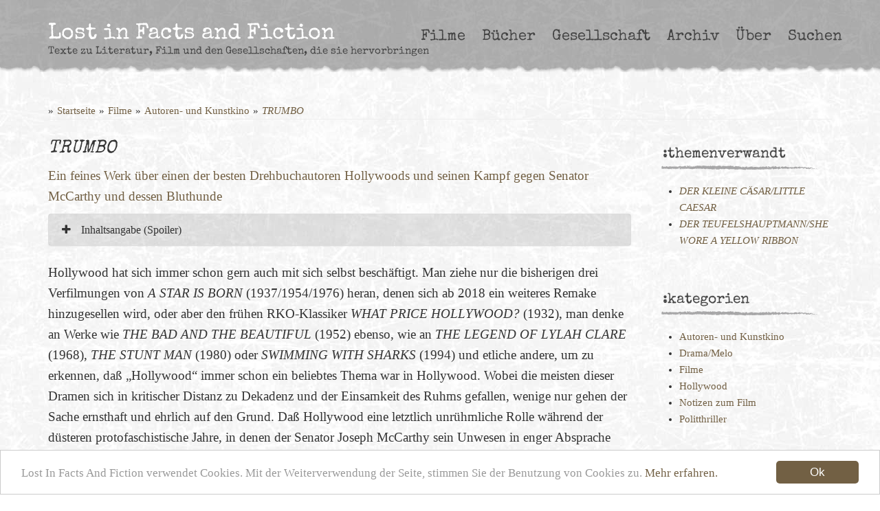

--- FILE ---
content_type: text/html; charset=UTF-8
request_url: https://www.lostinfactsandfiction.de/trumbo/
body_size: 20832
content:
<!DOCTYPE html>
<html lang="de">
<head>
        <meta charset="UTF-8">
    <meta name="viewport" content="width=device-width, initial-scale=1">
    <link rel="profile" href="http://gmpg.org/xfn/11">
    <link rel="pingback" href="https://www.lostinfactsandfiction.de/xmlrpc.php">
    <link rel="shortcut icon" href="https://www.lostinfactsandfiction.de/favicon.png "/>
    <meta name='robots' content='max-image-preview:large' />
<link rel='dns-prefetch' href='//cdnjs.cloudflare.com' />
<link rel='dns-prefetch' href='//use.fontawesome.com' />
<link rel="alternate" type="application/rss+xml" title="Lost In Facts And Fiction &raquo; TRUMBO-Kommentar-Feed" href="https://www.lostinfactsandfiction.de/trumbo/feed/" />
<link rel="alternate" title="oEmbed (JSON)" type="application/json+oembed" href="https://www.lostinfactsandfiction.de/wp-json/oembed/1.0/embed?url=https%3A%2F%2Fwww.lostinfactsandfiction.de%2Ftrumbo%2F" />
<link rel="alternate" title="oEmbed (XML)" type="text/xml+oembed" href="https://www.lostinfactsandfiction.de/wp-json/oembed/1.0/embed?url=https%3A%2F%2Fwww.lostinfactsandfiction.de%2Ftrumbo%2F&#038;format=xml" />
<style id='wp-img-auto-sizes-contain-inline-css' type='text/css'>
img:is([sizes=auto i],[sizes^="auto," i]){contain-intrinsic-size:3000px 1500px}
/*# sourceURL=wp-img-auto-sizes-contain-inline-css */
</style>
<style id='wp-emoji-styles-inline-css' type='text/css'>

	img.wp-smiley, img.emoji {
		display: inline !important;
		border: none !important;
		box-shadow: none !important;
		height: 1em !important;
		width: 1em !important;
		margin: 0 0.07em !important;
		vertical-align: -0.1em !important;
		background: none !important;
		padding: 0 !important;
	}
/*# sourceURL=wp-emoji-styles-inline-css */
</style>
<style id='font-awesome-svg-styles-default-inline-css' type='text/css'>
.svg-inline--fa {
  display: inline-block;
  height: 1em;
  overflow: visible;
  vertical-align: -.125em;
}
/*# sourceURL=font-awesome-svg-styles-default-inline-css */
</style>
<link rel='stylesheet' id='font-awesome-svg-styles-css' href='https://www.lostinfactsandfiction.de/wp-content/uploads/font-awesome/v7.1.0/css/svg-with-js.css' type='text/css' media='all' />
<style id='font-awesome-svg-styles-inline-css' type='text/css'>
   .wp-block-font-awesome-icon svg::before,
   .wp-rich-text-font-awesome-icon svg::before {content: unset;}
/*# sourceURL=font-awesome-svg-styles-inline-css */
</style>
<link rel='stylesheet' id='contact-form-7-css' href='https://www.lostinfactsandfiction.de/wp-content/plugins/contact-form-7/includes/css/styles.css?ver=6.1.4' type='text/css' media='all' />
<link rel='stylesheet' id='menu-image-css' href='https://www.lostinfactsandfiction.de/wp-content/plugins/menu-image/includes/css/menu-image.css?ver=3.13' type='text/css' media='all' />
<link rel='stylesheet' id='dashicons-css' href='https://www.lostinfactsandfiction.de/wp-includes/css/dashicons.min.css?ver=6.9' type='text/css' media='all' />
<link rel='stylesheet' id='bootstrap_full-css' href='https://www.lostinfactsandfiction.de/wp-content/themes/phx//css/bootstrap/bootstrap.min.css?ver=6.9' type='text/css' media='all' />
<link rel='stylesheet' id='lifaf_style-css' href='https://www.lostinfactsandfiction.de/wp-content/themes/factsandfiction//css/all.css?ver=6.9' type='text/css' media='all' />
<link rel='stylesheet' id='font-awesome-official-css' href='https://use.fontawesome.com/releases/v7.1.0/css/all.css' type='text/css' media='all' integrity="sha384-YgSbYtJcfPnMV/aJ0UdQk84ctht/ckX0MrfQwxOhw43RMBw2WSaDSMVh4gQwLdE4" crossorigin="anonymous" />
<link rel='stylesheet' id='font_awesome-css' href='https://www.lostinfactsandfiction.de/wp-content/themes/phx/css/fonts/font-awesome.min.css?ver=6.9' type='text/css' media='all' />
<link rel='stylesheet' id='fpf_debug-css' href='https://www.lostinfactsandfiction.de/wp-content/themes/phx/css/debug.css?ver=6.9' type='text/css' media='all' />
<link rel='stylesheet' id='font-awesome-official-v4shim-css' href='https://use.fontawesome.com/releases/v7.1.0/css/v4-shims.css' type='text/css' media='all' integrity="sha384-x7gY7KtJtebXMA+u0+29uPlUOz4p7j98RqgzQi1GfRXoi2lLDwinWvWfqWmlDB/i" crossorigin="anonymous" />
<script type="text/javascript" id="cookieconsent-js-extra">
/* <![CDATA[ */
var cookieconsent_options = {"dismiss":"Ok","learnMore":"Mehr erfahren.","link":"https://www.lostinfactsandfiction.de/datenschutz/","message":"Lost In Facts And Fiction verwendet Cookies. Mit der Weiterverwendung der Seite, stimmen Sie der Benutzung von Cookies zu.","theme":"light-bottom"};
//# sourceURL=cookieconsent-js-extra
/* ]]> */
</script>
<script type="text/javascript" src="//cdnjs.cloudflare.com/ajax/libs/cookieconsent2/1.0.9/cookieconsent.min.js?ver=6.9" id="cookieconsent-js"></script>
<script type="text/javascript" src="https://www.lostinfactsandfiction.de/wp-includes/js/jquery/jquery.min.js?ver=3.7.1" id="jquery-core-js"></script>
<script type="text/javascript" src="https://www.lostinfactsandfiction.de/wp-includes/js/jquery/jquery-migrate.min.js?ver=3.4.1" id="jquery-migrate-js"></script>
<script type="text/javascript" src="https://www.lostinfactsandfiction.de/wp-content/themes/phx//js/bootstrap.min.js?ver=6.9" id="bootstrap_js-js"></script>
<script type="text/javascript" src="https://www.lostinfactsandfiction.de/wp-content/themes/factsandfiction//js/util.js?ver=6.9" id="lifaf_util_js-js"></script>
<script type="text/javascript" src="https://www.lostinfactsandfiction.de/wp-content/themes/phx/js/mobilemenu.min.js?ver=6.9" id="fpf_mobile_menu-js"></script>
<script type="text/javascript" id="fpf_util-js-extra">
/* <![CDATA[ */
var FPF_JS_BRIDGE = {"home_url":"https://www.lostinfactsandfiction.de","domain":"lostinfactsandfiction.de","theme_url":"https://www.lostinfactsandfiction.de/wp-content/themes/factsandfiction","logo":null,"logo_HTML":"","google_maps_url":null,"main_email":"garmour@gmx.de","main_email_html":"\u003Ca href=\"mailto:garmour@gmx.de\" title=\"Garmour@gmx.de\" target=\"_blank\" \u003Egarmour@gmx.de\u003C/a\u003E","main_img_url":"https://www.lostinfactsandfiction.de/wp-content/themes/factsandfiction//img/","is_live":"true","date":{"prevMonth":"vorheriger Monat","nextMonth":"n\u00e4chster Monat","dayNames":["So","Mo","Di","Mi","Do","Fr","Sa"],"monthNames":["Januar","Februar","M\u00e4rz","April","Mai","Juni","Juli","August","September","Oktober","November","Dezember"],"monthNamesShort":["Jan","Feb","M\u00e4r","Apr","Mai","Jun","Jul","Aug","Sep","Okt","Nov","Dez"]}};
//# sourceURL=fpf_util-js-extra
/* ]]> */
</script>
<script type="text/javascript" src="https://www.lostinfactsandfiction.de/wp-content/themes/phx/js/util.min.js?ver=6.9" id="fpf_util-js"></script>
<link rel="https://api.w.org/" href="https://www.lostinfactsandfiction.de/wp-json/" /><link rel="alternate" title="JSON" type="application/json" href="https://www.lostinfactsandfiction.de/wp-json/wp/v2/posts/1651" /><link rel="EditURI" type="application/rsd+xml" title="RSD" href="https://www.lostinfactsandfiction.de/xmlrpc.php?rsd" />
<meta name="generator" content="WordPress 6.9" />
<link rel="canonical" href="https://www.lostinfactsandfiction.de/trumbo/" />
<link rel='shortlink' href='https://www.lostinfactsandfiction.de/?p=1651' />
    <title>TRUMBO |  Lost In Facts And Fiction</title>
<meta name="Description" CONTENT="">
    </head>

<body class="wp-singular post-template-default single single-post postid-1651 single-format-standard wp-theme-phx wp-child-theme-factsandfiction uu-nad seite-&lt;em&gt;trumbo&lt;_em&gt; post debugging">

    <script>


        var disableStr = 'ga-disable-' + 'UA-27233378-20';
        if (document.cookie.indexOf(disableStr + '=true') > -1) {
            window[disableStr] = true;
        }
        function gaOptout() {
            document.cookie = disableStr + '=true; expires=Thu, 31 Dec 2099 23:59:59 UTC; path=/';
            window[disableStr] = true;
        }

        (function (i, s, o, g, r, a, m) {
            i['GoogleAnalyticsObject'] = r;
            i[r] = i[r] || function () {
                    (i[r].q = i[r].q || []).push(arguments)
                }, i[r].l = 1 * new Date();
            a = s.createElement(o),
                m = s.getElementsByTagName(o)[0];
            a.async = 1;
            a.src = g;
            m.parentNode.insertBefore(a, m)
        })(window, document, 'script', '//www.google-analytics.com/analytics.js', 'ga');

        ga('create', 'UA-27233378-20', 'auto');
        ga('set', 'anonymizeIp', true); 
        ga('send', 'pageview');

    </script>

<div id="page" class="hfeed site">

    <a class="skip-link sr-only sr-only-focusable" href="#content">Skip to content</a>

    <div id="mobile-blog-header" class="desktop-h">
    <div class="mobile-menu clearfix container">
        <div class="menu-hauptmenu-container"><ul id="menu-hauptmenu" class="menu"><li id="menu-item-1157" class="menu-item menu-item-type-taxonomy menu-item-object-category current-post-ancestor current-menu-parent current-post-parent menu-item-has-children menu-item-1157"><a href="https://www.lostinfactsandfiction.de/kategorie/film/">Filme</a>
<ul class="sub-menu">
	<li id="menu-item-4821" class="menu-item menu-item-type-taxonomy menu-item-object-category menu-item-4821"><a href="https://www.lostinfactsandfiction.de/kategorie/film/animationsfilm/">Animationsfilm</a></li>
	<li id="menu-item-4029" class="menu-item menu-item-type-taxonomy menu-item-object-category menu-item-4029"><a href="https://www.lostinfactsandfiction.de/kategorie/film/stummfilme/">Stummfilme</a></li>
	<li id="menu-item-1133" class="menu-item menu-item-type-taxonomy menu-item-object-category current-post-ancestor current-menu-parent current-post-parent menu-item-has-children menu-item-1133"><a href="https://www.lostinfactsandfiction.de/kategorie/film/hollywood/">Hollywood</a>
	<ul class="sub-menu">
		<li id="menu-item-2660" class="menu-item menu-item-type-taxonomy menu-item-object-category menu-item-2660"><a href="https://www.lostinfactsandfiction.de/kategorie/film/hollywood/new-hollywood/">&#8218;New Hollywood&#8216;</a></li>
		<li id="menu-item-1807" class="menu-item menu-item-type-taxonomy menu-item-object-category menu-item-has-children menu-item-1807"><a href="https://www.lostinfactsandfiction.de/kategorie/film/hollywood/regisseure/">Regisseure</a>
		<ul class="sub-menu">
			<li id="menu-item-2650" class="menu-item menu-item-type-taxonomy menu-item-object-category menu-item-2650"><a href="https://www.lostinfactsandfiction.de/kategorie/film/hollywood/regisseure/robert-aldrich/">Robert Aldrich</a></li>
			<li id="menu-item-2658" class="menu-item menu-item-type-taxonomy menu-item-object-category menu-item-2658"><a href="https://www.lostinfactsandfiction.de/kategorie/film/hollywood/regisseure/jack-arnold/">Jack Arnold</a></li>
			<li id="menu-item-2661" class="menu-item menu-item-type-taxonomy menu-item-object-category menu-item-2661"><a href="https://www.lostinfactsandfiction.de/kategorie/film/hollywood/regisseure/hal-ashby/">Hal Ashby</a></li>
			<li id="menu-item-4207" class="menu-item menu-item-type-taxonomy menu-item-object-category menu-item-4207"><a href="https://www.lostinfactsandfiction.de/kategorie/film/hollywood/regisseure/kathryn-bigelow/">Kathryn Bigelow</a></li>
			<li id="menu-item-1822" class="menu-item menu-item-type-taxonomy menu-item-object-category menu-item-1822"><a href="https://www.lostinfactsandfiction.de/kategorie/film/hollywood/regisseure/budd-boetticher/">Budd Boetticher</a></li>
			<li id="menu-item-4842" class="menu-item menu-item-type-taxonomy menu-item-object-category menu-item-4842"><a href="https://www.lostinfactsandfiction.de/kategorie/film/hollywood/regisseure/frank-capra/">Frank Capra</a></li>
			<li id="menu-item-2646" class="menu-item menu-item-type-taxonomy menu-item-object-category menu-item-2646"><a href="https://www.lostinfactsandfiction.de/kategorie/film/hollywood/regisseure/edward-dmytryk/">Edward Dmytryk</a></li>
			<li id="menu-item-4308" class="menu-item menu-item-type-taxonomy menu-item-object-category menu-item-4308"><a href="https://www.lostinfactsandfiction.de/kategorie/film/hollywood/regisseure/clint-eastwood/">Clint Eastwood</a></li>
			<li id="menu-item-1246" class="menu-item menu-item-type-taxonomy menu-item-object-category menu-item-1246"><a href="https://www.lostinfactsandfiction.de/kategorie/film/hollywood/regisseure/john-ford/">John Ford</a></li>
			<li id="menu-item-5807" class="menu-item menu-item-type-taxonomy menu-item-object-category menu-item-5807"><a href="https://www.lostinfactsandfiction.de/kategorie/film/hollywood/regisseure/william-friedkin/">William Friedkin</a></li>
			<li id="menu-item-2647" class="menu-item menu-item-type-taxonomy menu-item-object-category menu-item-2647"><a href="https://www.lostinfactsandfiction.de/kategorie/film/hollywood/regisseure/henry-hathaway/">Henry Hathaway</a></li>
			<li id="menu-item-4841" class="menu-item menu-item-type-taxonomy menu-item-object-category menu-item-4841"><a href="https://www.lostinfactsandfiction.de/kategorie/film/hollywood/regisseure/howard-hawks/">Howard Hawks</a></li>
			<li id="menu-item-2797" class="menu-item menu-item-type-taxonomy menu-item-object-category menu-item-2797"><a href="https://www.lostinfactsandfiction.de/kategorie/film/hollywood/regisseure/walter-hill/">Walter Hill</a></li>
			<li id="menu-item-1808" class="menu-item menu-item-type-taxonomy menu-item-object-category menu-item-1808"><a href="https://www.lostinfactsandfiction.de/kategorie/film/hollywood/regisseure/alfred-hitchcock/">Alfred Hitchcock</a></li>
			<li id="menu-item-2655" class="menu-item menu-item-type-taxonomy menu-item-object-category menu-item-2655"><a href="https://www.lostinfactsandfiction.de/kategorie/film/hollywood/regisseure/henry-king/">Henry King</a></li>
			<li id="menu-item-1745" class="menu-item menu-item-type-taxonomy menu-item-object-category menu-item-1745"><a href="https://www.lostinfactsandfiction.de/kategorie/film/hollywood/regisseure/anthony-mann/">Anthony Mann</a></li>
			<li id="menu-item-3609" class="menu-item menu-item-type-taxonomy menu-item-object-category menu-item-3609"><a href="https://www.lostinfactsandfiction.de/kategorie/film/hollywood/regisseure/michael-mann/">Michael Mann</a></li>
			<li id="menu-item-3772" class="menu-item menu-item-type-taxonomy menu-item-object-category menu-item-3772"><a href="https://www.lostinfactsandfiction.de/kategorie/film/hollywood/regisseure/sam-peckinpah/">Sam Peckinpah</a></li>
			<li id="menu-item-4279" class="menu-item menu-item-type-taxonomy menu-item-object-category menu-item-4279"><a href="https://www.lostinfactsandfiction.de/kategorie/film/hollywood/regisseure/otto-preminger/">Otto Preminger</a></li>
			<li id="menu-item-2951" class="menu-item menu-item-type-taxonomy menu-item-object-category menu-item-2951"><a href="https://www.lostinfactsandfiction.de/kategorie/film/hollywood/regisseure/ridley-scott/">Ridley Scott</a></li>
			<li id="menu-item-2537" class="menu-item menu-item-type-taxonomy menu-item-object-category menu-item-2537"><a href="https://www.lostinfactsandfiction.de/kategorie/film/hollywood/regisseure/douglas-sirk/">Douglas Sirk</a></li>
			<li id="menu-item-4458" class="menu-item menu-item-type-taxonomy menu-item-object-category menu-item-4458"><a href="https://www.lostinfactsandfiction.de/kategorie/film/hollywood/regisseure/steven-soderbergh/">Steven Soderbergh</a></li>
			<li id="menu-item-3837" class="menu-item menu-item-type-taxonomy menu-item-object-category menu-item-3837"><a href="https://www.lostinfactsandfiction.de/kategorie/film/hollywood/regisseure/steven-spielberg/">Steven Spielberg</a></li>
			<li id="menu-item-6000" class="menu-item menu-item-type-taxonomy menu-item-object-category menu-item-6000"><a href="https://www.lostinfactsandfiction.de/kategorie/film/hollywood/regisseure/oliver-stone/">Oliver Stone</a></li>
			<li id="menu-item-2536" class="menu-item menu-item-type-taxonomy menu-item-object-category menu-item-2536"><a href="https://www.lostinfactsandfiction.de/kategorie/film/hollywood/regisseure/john-sturges/">John Sturges</a></li>
			<li id="menu-item-3770" class="menu-item menu-item-type-taxonomy menu-item-object-category menu-item-3770"><a href="https://www.lostinfactsandfiction.de/kategorie/film/hollywood/regisseure/jacques-tourneur/">Jacques Tourneur</a></li>
			<li id="menu-item-2535" class="menu-item menu-item-type-taxonomy menu-item-object-category menu-item-2535"><a href="https://www.lostinfactsandfiction.de/kategorie/film/hollywood/regisseure/raoul-walsh/">Raoul Walsh</a></li>
			<li id="menu-item-4941" class="menu-item menu-item-type-taxonomy menu-item-object-category menu-item-4941"><a href="https://www.lostinfactsandfiction.de/kategorie/film/hollywood/regisseure/william-a-wellman/">William A. Wellman</a></li>
			<li id="menu-item-4137" class="menu-item menu-item-type-taxonomy menu-item-object-category menu-item-4137"><a href="https://www.lostinfactsandfiction.de/kategorie/film/hollywood/regisseure/billy-wilder/">Billy Wilder</a></li>
			<li id="menu-item-2651" class="menu-item menu-item-type-taxonomy menu-item-object-category menu-item-2651"><a href="https://www.lostinfactsandfiction.de/kategorie/film/hollywood/regisseure/robert-wise/">Robert Wise</a></li>
			<li id="menu-item-1805" class="menu-item menu-item-type-taxonomy menu-item-object-category menu-item-1805"><a href="https://www.lostinfactsandfiction.de/kategorie/film/hollywood/william-wyler/">William Wyler</a></li>
		</ul>
</li>
	</ul>
</li>
	<li id="menu-item-1132" class="menu-item menu-item-type-taxonomy menu-item-object-category current-post-ancestor current-menu-parent current-post-parent menu-item-1132"><a href="https://www.lostinfactsandfiction.de/kategorie/film/dramamelo/">Drama/Melo</a></li>
	<li id="menu-item-1161" class="menu-item menu-item-type-taxonomy menu-item-object-category menu-item-1161"><a href="https://www.lostinfactsandfiction.de/kategorie/film/abenteuerfilm/">Abenteuerfilm</a></li>
	<li id="menu-item-2569" class="menu-item menu-item-type-taxonomy menu-item-object-category menu-item-2569"><a href="https://www.lostinfactsandfiction.de/kategorie/film/actionfilm/">Actionfilm</a></li>
	<li id="menu-item-1166" class="menu-item menu-item-type-taxonomy menu-item-object-category menu-item-1166"><a href="https://www.lostinfactsandfiction.de/kategorie/film/fantasy/">Fantasy</a></li>
	<li id="menu-item-1158" class="menu-item menu-item-type-taxonomy menu-item-object-category menu-item-1158"><a href="https://www.lostinfactsandfiction.de/kategorie/film/film-noir/">Film Noir</a></li>
	<li id="menu-item-1173" class="menu-item menu-item-type-taxonomy menu-item-object-category menu-item-1173"><a href="https://www.lostinfactsandfiction.de/kategorie/film/gangsterfilm/">Gangsterfilm</a></li>
	<li id="menu-item-1842" class="menu-item menu-item-type-taxonomy menu-item-object-category menu-item-1842"><a href="https://www.lostinfactsandfiction.de/kategorie/film/mystery-thriller/">Mystery-Thriller</a></li>
	<li id="menu-item-1134" class="menu-item menu-item-type-taxonomy menu-item-object-category menu-item-has-children menu-item-1134"><a href="https://www.lostinfactsandfiction.de/kategorie/film/horrorterrorfilm/">Horrorfilm</a>
	<ul class="sub-menu">
		<li id="menu-item-1757" class="menu-item menu-item-type-taxonomy menu-item-object-category menu-item-1757"><a href="https://www.lostinfactsandfiction.de/kategorie/film/horrorterrorfilm/klassischer-horror/">Klassischer Horror</a></li>
		<li id="menu-item-1759" class="menu-item menu-item-type-taxonomy menu-item-object-category menu-item-1759"><a href="https://www.lostinfactsandfiction.de/kategorie/film/horrorterrorfilm/geisterfilme/">Geisterfilm</a></li>
		<li id="menu-item-1764" class="menu-item menu-item-type-taxonomy menu-item-object-category menu-item-1764"><a href="https://www.lostinfactsandfiction.de/kategorie/film/horrorterrorfilm/hammer-horror/">Hammer Horror</a></li>
		<li id="menu-item-1765" class="menu-item menu-item-type-taxonomy menu-item-object-category menu-item-1765"><a href="https://www.lostinfactsandfiction.de/kategorie/film/horrorterrorfilm/euro-horror/">Euro Horror</a></li>
		<li id="menu-item-1758" class="menu-item menu-item-type-taxonomy menu-item-object-category menu-item-1758"><a href="https://www.lostinfactsandfiction.de/kategorie/film/horrorterrorfilm/splatter-und-terror/">Splatter</a></li>
		<li id="menu-item-1763" class="menu-item menu-item-type-taxonomy menu-item-object-category menu-item-has-children menu-item-1763"><a href="https://www.lostinfactsandfiction.de/kategorie/film/horrorterrorfilm/monsterfilm/">Monsterfilm</a>
		<ul class="sub-menu">
			<li id="menu-item-4090" class="menu-item menu-item-type-taxonomy menu-item-object-category menu-item-4090"><a href="https://www.lostinfactsandfiction.de/kategorie/film/horrorterrorfilm/monsterfilm/vampire/">Vampire</a></li>
			<li id="menu-item-4091" class="menu-item menu-item-type-taxonomy menu-item-object-category menu-item-4091"><a href="https://www.lostinfactsandfiction.de/kategorie/film/horrorterrorfilm/monsterfilm/werwoelfe/">Werwölfe</a></li>
			<li id="menu-item-1770" class="menu-item menu-item-type-taxonomy menu-item-object-category menu-item-1770"><a href="https://www.lostinfactsandfiction.de/kategorie/film/horrorterrorfilm/zombifilm/">Zombifilm</a></li>
		</ul>
</li>
		<li id="menu-item-1815" class="menu-item menu-item-type-taxonomy menu-item-object-category menu-item-has-children menu-item-1815"><a href="https://www.lostinfactsandfiction.de/kategorie/film/horrorterrorfilm/regisseure-horrorterrorfilm/">Regisseure</a>
		<ul class="sub-menu">
			<li id="menu-item-2515" class="menu-item menu-item-type-taxonomy menu-item-object-category menu-item-2515"><a href="https://www.lostinfactsandfiction.de/kategorie/film/horrorterrorfilm/regisseure-horrorterrorfilm/dario-argento/">Dario Argento</a></li>
			<li id="menu-item-2516" class="menu-item menu-item-type-taxonomy menu-item-object-category menu-item-2516"><a href="https://www.lostinfactsandfiction.de/kategorie/film/horrorterrorfilm/regisseure-horrorterrorfilm/mario-bava/">Mario Bava</a></li>
			<li id="menu-item-2796" class="menu-item menu-item-type-taxonomy menu-item-object-category menu-item-2796"><a href="https://www.lostinfactsandfiction.de/kategorie/film/horrorterrorfilm/regisseure-horrorterrorfilm/john-carpenter/">John Carpenter</a></li>
			<li id="menu-item-2514" class="menu-item menu-item-type-taxonomy menu-item-object-category menu-item-2514"><a href="https://www.lostinfactsandfiction.de/kategorie/film/horrorterrorfilm/regisseure-horrorterrorfilm/lucio-fulci/">Lucio Fulci</a></li>
			<li id="menu-item-1816" class="menu-item menu-item-type-taxonomy menu-item-object-category menu-item-1816"><a href="https://www.lostinfactsandfiction.de/kategorie/film/horrorterrorfilm/regisseure-horrorterrorfilm/george-a-romero/">George A. Romero</a></li>
		</ul>
</li>
	</ul>
</li>
	<li id="menu-item-1846" class="menu-item menu-item-type-taxonomy menu-item-object-category menu-item-1846"><a href="https://www.lostinfactsandfiction.de/kategorie/film/horrorterrorfilm/terrorfilm/">Terrorfilm</a></li>
	<li id="menu-item-1761" class="menu-item menu-item-type-taxonomy menu-item-object-category menu-item-1761"><a href="https://www.lostinfactsandfiction.de/kategorie/film/katastrophenfilm/">Katastrophenfilm</a></li>
	<li id="menu-item-1175" class="menu-item menu-item-type-taxonomy menu-item-object-category menu-item-1175"><a href="https://www.lostinfactsandfiction.de/kategorie/film/komoedie/">Komödie</a></li>
	<li id="menu-item-1135" class="menu-item menu-item-type-taxonomy menu-item-object-category menu-item-has-children menu-item-1135"><a href="https://www.lostinfactsandfiction.de/kategorie/film/kriegsfilm/">Kriegsfilm</a>
	<ul class="sub-menu">
		<li id="menu-item-1864" class="menu-item menu-item-type-taxonomy menu-item-object-category menu-item-1864"><a href="https://www.lostinfactsandfiction.de/kategorie/film/kriegsfilm/wk-i/">WK I</a></li>
		<li id="menu-item-1865" class="menu-item menu-item-type-taxonomy menu-item-object-category menu-item-1865"><a href="https://www.lostinfactsandfiction.de/kategorie/film/kriegsfilm/wk-ii/">WK II</a></li>
		<li id="menu-item-1866" class="menu-item menu-item-type-taxonomy menu-item-object-category menu-item-1866"><a href="https://www.lostinfactsandfiction.de/kategorie/film/kriegsfilm/korea/">Korea</a></li>
		<li id="menu-item-1863" class="menu-item menu-item-type-taxonomy menu-item-object-category menu-item-1863"><a href="https://www.lostinfactsandfiction.de/kategorie/film/kriegsfilm/vietnam/">Vietnam</a></li>
		<li id="menu-item-1862" class="menu-item menu-item-type-taxonomy menu-item-object-category menu-item-1862"><a href="https://www.lostinfactsandfiction.de/kategorie/film/kriegsfilm/naher-osten/">Naher Osten</a></li>
		<li id="menu-item-1867" class="menu-item menu-item-type-taxonomy menu-item-object-category menu-item-1867"><a href="https://www.lostinfactsandfiction.de/kategorie/film/kriegsfilm/buergerkrieg/">Bürgerkrieg</a></li>
		<li id="menu-item-1861" class="menu-item menu-item-type-taxonomy menu-item-object-category menu-item-1861"><a href="https://www.lostinfactsandfiction.de/kategorie/film/kriegsfilm/geheiime-kriege/">Geheime Kriege</a></li>
	</ul>
</li>
	<li id="menu-item-1172" class="menu-item menu-item-type-taxonomy menu-item-object-category current-post-ancestor current-menu-parent current-post-parent menu-item-1172"><a href="https://www.lostinfactsandfiction.de/kategorie/film/politthriller/">Politthriller</a></li>
	<li id="menu-item-1138" class="menu-item menu-item-type-taxonomy menu-item-object-category menu-item-has-children menu-item-1138"><a href="https://www.lostinfactsandfiction.de/kategorie/film/science-fiction/">Science-Fiction</a>
	<ul class="sub-menu">
		<li id="menu-item-4587" class="menu-item menu-item-type-taxonomy menu-item-object-category menu-item-4587"><a href="https://www.lostinfactsandfiction.de/kategorie/film/science-fiction/dystopien/">Dystopien</a></li>
		<li id="menu-item-4590" class="menu-item menu-item-type-taxonomy menu-item-object-category menu-item-4590"><a href="https://www.lostinfactsandfiction.de/kategorie/film/science-fiction/endzeitfilme/">Endzeitfilme</a></li>
		<li id="menu-item-4588" class="menu-item menu-item-type-taxonomy menu-item-object-category menu-item-4588"><a href="https://www.lostinfactsandfiction.de/kategorie/film/science-fiction/invasionen-wesen-aus-dem-all/">Invasionen/Wesen aus dem All</a></li>
		<li id="menu-item-4589" class="menu-item menu-item-type-taxonomy menu-item-object-category menu-item-4589"><a href="https://www.lostinfactsandfiction.de/kategorie/film/science-fiction/visionen/">Visionen</a></li>
		<li id="menu-item-4586" class="menu-item menu-item-type-taxonomy menu-item-object-category menu-item-4586"><a href="https://www.lostinfactsandfiction.de/kategorie/film/science-fiction/weltallabenteuer/">Weltraumabenteuer</a></li>
	</ul>
</li>
	<li id="menu-item-1160" class="menu-item menu-item-type-taxonomy menu-item-object-category menu-item-1160"><a href="https://www.lostinfactsandfiction.de/kategorie/film/tanzfilmmusicals/">Tanzfilm/Musicals</a></li>
	<li id="menu-item-1168" class="menu-item menu-item-type-taxonomy menu-item-object-category menu-item-1168"><a href="https://www.lostinfactsandfiction.de/kategorie/film/thriller/">Thriller</a></li>
	<li id="menu-item-1140" class="menu-item menu-item-type-taxonomy menu-item-object-category menu-item-has-children menu-item-1140"><a href="https://www.lostinfactsandfiction.de/kategorie/film/western/">Western</a>
	<ul class="sub-menu">
		<li id="menu-item-1744" class="menu-item menu-item-type-taxonomy menu-item-object-category menu-item-1744"><a href="https://www.lostinfactsandfiction.de/kategorie/film/western/ranown-zyklus/">Ranown-Zyklus</a></li>
		<li id="menu-item-1245" class="menu-item menu-item-type-taxonomy menu-item-object-category menu-item-1245"><a href="https://www.lostinfactsandfiction.de/kategorie/film/western/italowestern/">Italowestern</a></li>
		<li id="menu-item-1767" class="menu-item menu-item-type-taxonomy menu-item-object-category menu-item-1767"><a href="https://www.lostinfactsandfiction.de/kategorie/film/western/spaet-neowestern/">Spät-/Neowestern</a></li>
	</ul>
</li>
	<li id="menu-item-1130" class="menu-item menu-item-type-taxonomy menu-item-object-category current-post-ancestor current-menu-parent current-post-parent menu-item-has-children menu-item-1130"><a href="https://www.lostinfactsandfiction.de/kategorie/film/autoren-und-kunstkino/">Autoren- und Kunstkino</a>
	<ul class="sub-menu">
		<li id="menu-item-1811" class="menu-item menu-item-type-taxonomy menu-item-object-category menu-item-has-children menu-item-1811"><a href="https://www.lostinfactsandfiction.de/kategorie/film/autoren-und-kunstkino/regisseure-autoren-und-kunstkino/">Regisseure</a>
		<ul class="sub-menu">
			<li id="menu-item-1809" class="menu-item menu-item-type-taxonomy menu-item-object-category menu-item-1809"><a href="https://www.lostinfactsandfiction.de/kategorie/film/autoren-und-kunstkino/michelangelo-antonioni/">Michelangelo Antonioni</a></li>
			<li id="menu-item-5764" class="menu-item menu-item-type-taxonomy menu-item-object-category menu-item-5764"><a href="https://www.lostinfactsandfiction.de/kategorie/film/autoren-und-kunstkino/claude-chabrol/">Claude Chabrol</a></li>
			<li id="menu-item-1814" class="menu-item menu-item-type-taxonomy menu-item-object-category menu-item-1814"><a href="https://www.lostinfactsandfiction.de/kategorie/film/hollywood/regisseure/david-cronenberg/">David Cronenberg</a></li>
			<li id="menu-item-5408" class="menu-item menu-item-type-taxonomy menu-item-object-category menu-item-5408"><a href="https://www.lostinfactsandfiction.de/kategorie/film/autoren-und-kunstkino/atom-egoyan/">Atom Egoyan</a></li>
			<li id="menu-item-2836" class="menu-item menu-item-type-taxonomy menu-item-object-category menu-item-2836"><a href="https://www.lostinfactsandfiction.de/kategorie/film/autoren-und-kunstkino/regisseure-autoren-und-kunstkino/jean-luc-godard/">Jean-Luc Godard</a></li>
			<li id="menu-item-5985" class="menu-item menu-item-type-taxonomy menu-item-object-category menu-item-5985"><a href="https://www.lostinfactsandfiction.de/kategorie/film/autoren-und-kunstkino/james-gray/">James Gray</a></li>
			<li id="menu-item-2978" class="menu-item menu-item-type-taxonomy menu-item-object-category menu-item-2978"><a href="https://www.lostinfactsandfiction.de/kategorie/film/autoren-und-kunstkino/regisseure-autoren-und-kunstkino/peter-greenaway/">Peter Greenaway</a></li>
			<li id="menu-item-4583" class="menu-item menu-item-type-taxonomy menu-item-object-category menu-item-4583"><a href="https://www.lostinfactsandfiction.de/kategorie/film/autoren-und-kunstkino/regisseure-autoren-und-kunstkino/stanley-kubrick/">Stanley Kubrick</a></li>
			<li id="menu-item-5774" class="menu-item menu-item-type-taxonomy menu-item-object-category menu-item-5774"><a href="https://www.lostinfactsandfiction.de/kategorie/film/autoren-und-kunstkino/louis-malle/">Louis Malle</a></li>
			<li id="menu-item-1812" class="menu-item menu-item-type-taxonomy menu-item-object-category menu-item-1812"><a href="https://www.lostinfactsandfiction.de/kategorie/film/autoren-und-kunstkino/pier-paolo-pasolini/">Pier Paolo Pasolini</a></li>
			<li id="menu-item-1813" class="menu-item menu-item-type-taxonomy menu-item-object-category menu-item-1813"><a href="https://www.lostinfactsandfiction.de/kategorie/film/autoren-und-kunstkino/eric-rohmer/">Eric Rohmer</a></li>
			<li id="menu-item-5096" class="menu-item menu-item-type-taxonomy menu-item-object-category menu-item-5096"><a href="https://www.lostinfactsandfiction.de/kategorie/film/autoren-und-kunstkino/martin-scorsese/">Martin Scorsese</a></li>
			<li id="menu-item-4371" class="menu-item menu-item-type-taxonomy menu-item-object-category menu-item-4371"><a href="https://www.lostinfactsandfiction.de/kategorie/film/autoren-und-kunstkino/gus-van-zant/">Gus Van Zant</a></li>
			<li id="menu-item-3955" class="menu-item menu-item-type-taxonomy menu-item-object-category menu-item-3955"><a href="https://www.lostinfactsandfiction.de/kategorie/film/autoren-und-kunstkino/regisseure-autoren-und-kunstkino/lars-von-trier/">Lars von Trier</a></li>
		</ul>
</li>
	</ul>
</li>
	<li id="menu-item-1131" class="menu-item menu-item-type-taxonomy menu-item-object-category menu-item-1131"><a href="https://www.lostinfactsandfiction.de/kategorie/film/dokumentarfilme/">Dokumentarfilme</a></li>
	<li id="menu-item-1136" class="menu-item menu-item-type-taxonomy menu-item-object-category current-post-ancestor current-menu-parent current-post-parent menu-item-has-children menu-item-1136"><a href="https://www.lostinfactsandfiction.de/kategorie/film/notizen-zum-film/">Notizen zum Film</a>
	<ul class="sub-menu">
		<li id="menu-item-1556" class="menu-item menu-item-type-taxonomy menu-item-object-category menu-item-1556"><a href="https://www.lostinfactsandfiction.de/kategorie/film/notizen-zum-film/genre-kino/">Genre-Kino</a></li>
		<li id="menu-item-2771" class="menu-item menu-item-type-taxonomy menu-item-object-category menu-item-2771"><a href="https://www.lostinfactsandfiction.de/kategorie/film/notizen-zum-film/streifzuege-durch-mein-dvd-regal/">Streifzüge durch mein DVD-Regal</a></li>
	</ul>
</li>
</ul>
</li>
<li id="menu-item-1156" class="menu-item menu-item-type-taxonomy menu-item-object-category menu-item-has-children menu-item-1156"><a href="https://www.lostinfactsandfiction.de/kategorie/buch/">Bücher</a>
<ul class="sub-menu">
	<li id="menu-item-1153" class="menu-item menu-item-type-taxonomy menu-item-object-category menu-item-has-children menu-item-1153"><a href="https://www.lostinfactsandfiction.de/kategorie/buch/literatur/">Literatur</a>
	<ul class="sub-menu">
		<li id="menu-item-3822" class="menu-item menu-item-type-taxonomy menu-item-object-category menu-item-has-children menu-item-3822"><a href="https://www.lostinfactsandfiction.de/kategorie/19-jahrhundert/">19. Jahrhundert</a>
		<ul class="sub-menu">
			<li id="menu-item-3853" class="menu-item menu-item-type-taxonomy menu-item-object-category menu-item-3853"><a href="https://www.lostinfactsandfiction.de/kategorie/buch/literatur/joseph-conrad/">Joseph Conrad</a></li>
			<li id="menu-item-1557" class="menu-item menu-item-type-taxonomy menu-item-object-category menu-item-1557"><a href="https://www.lostinfactsandfiction.de/kategorie/buch/literatur/dickens/">Charles Dickens</a></li>
			<li id="menu-item-5767" class="menu-item menu-item-type-taxonomy menu-item-object-category menu-item-5767"><a href="https://www.lostinfactsandfiction.de/kategorie/buch/literatur/elizabeth-gaskell/">Elizabeth Gaskell</a></li>
			<li id="menu-item-2950" class="menu-item menu-item-type-taxonomy menu-item-object-category menu-item-2950"><a href="https://www.lostinfactsandfiction.de/kategorie/buch/literatur/thomas-hardy/">Thomas Hardy</a></li>
			<li id="menu-item-3824" class="menu-item menu-item-type-taxonomy menu-item-object-category menu-item-3824"><a href="https://www.lostinfactsandfiction.de/kategorie/robert-louis-stevenson/">Robert Louis Stevenson</a></li>
		</ul>
</li>
		<li id="menu-item-3823" class="menu-item menu-item-type-taxonomy menu-item-object-category menu-item-has-children menu-item-3823"><a href="https://www.lostinfactsandfiction.de/kategorie/20-jahrhundert/">20. Jahrhundert</a>
		<ul class="sub-menu">
			<li id="menu-item-3169" class="menu-item menu-item-type-taxonomy menu-item-object-category menu-item-3169"><a href="https://www.lostinfactsandfiction.de/kategorie/buch/literatur/philippe-djian/">Philippe Djian</a></li>
			<li id="menu-item-4366" class="menu-item menu-item-type-taxonomy menu-item-object-category menu-item-4366"><a href="https://www.lostinfactsandfiction.de/kategorie/buch/literatur/annie-ernaux/">Annie Ernaux</a></li>
			<li id="menu-item-4024" class="menu-item menu-item-type-taxonomy menu-item-object-category menu-item-4024"><a href="https://www.lostinfactsandfiction.de/kategorie/buch/literatur/peter-handke/">Peter Handke</a></li>
			<li id="menu-item-2007" class="menu-item menu-item-type-taxonomy menu-item-object-category menu-item-2007"><a href="https://www.lostinfactsandfiction.de/kategorie/buch/literatur/thomas-harlan/">Thomas Harlan</a></li>
			<li id="menu-item-3868" class="menu-item menu-item-type-taxonomy menu-item-object-category menu-item-3868"><a href="https://www.lostinfactsandfiction.de/kategorie/buch/literatur/kent-haruf/">Kent Haruf</a></li>
			<li id="menu-item-2988" class="menu-item menu-item-type-taxonomy menu-item-object-category menu-item-2988"><a href="https://www.lostinfactsandfiction.de/kategorie/buch/literatur/christoph-hein/">Christoph Hein</a></li>
			<li id="menu-item-3741" class="menu-item menu-item-type-taxonomy menu-item-object-category menu-item-has-children menu-item-3741"><a href="https://www.lostinfactsandfiction.de/kategorie/buch/literatur/wolfgang-koeppen/">Wolfgang Koeppen</a>
			<ul class="sub-menu">
				<li id="menu-item-3742" class="menu-item menu-item-type-taxonomy menu-item-object-category menu-item-3742"><a href="https://www.lostinfactsandfiction.de/kategorie/buch/literatur/wolfgang-koeppen/trilogie-des-scheiterns/">&#8222;Trilogie des Scheiterns&#8220;</a></li>
			</ul>
</li>
			<li id="menu-item-5720" class="menu-item menu-item-type-taxonomy menu-item-object-category menu-item-5720"><a href="https://www.lostinfactsandfiction.de/kategorie/buch/literatur/ursula-krechel/">Ursula Krechel</a></li>
			<li id="menu-item-5986" class="menu-item menu-item-type-taxonomy menu-item-object-category menu-item-5986"><a href="https://www.lostinfactsandfiction.de/kategorie/buch/literatur/rachel-kushner/">Rachel Kushner</a></li>
			<li id="menu-item-3260" class="menu-item menu-item-type-taxonomy menu-item-object-category menu-item-3260"><a href="https://www.lostinfactsandfiction.de/kategorie/buch/literatur/w-somerset-maugham/">W. Somerset Maugham</a></li>
			<li id="menu-item-5871" class="menu-item menu-item-type-taxonomy menu-item-object-category menu-item-5871"><a href="https://www.lostinfactsandfiction.de/kategorie/buch/literatur/annalena-mcafee/">Annalena McAfee</a></li>
			<li id="menu-item-1559" class="menu-item menu-item-type-taxonomy menu-item-object-category menu-item-1559"><a href="https://www.lostinfactsandfiction.de/kategorie/buch/literatur/ian-mcewan/">Ian McEwan</a></li>
			<li id="menu-item-5728" class="menu-item menu-item-type-taxonomy menu-item-object-category menu-item-5728"><a href="https://www.lostinfactsandfiction.de/kategorie/buch/literatur/christoph-peters/">Christoph Peters</a></li>
			<li id="menu-item-5766" class="menu-item menu-item-type-taxonomy menu-item-object-category menu-item-5766"><a href="https://www.lostinfactsandfiction.de/kategorie/buch/literatur/ann-petry/">Ann Petry</a></li>
			<li id="menu-item-1558" class="menu-item menu-item-type-taxonomy menu-item-object-category menu-item-1558"><a href="https://www.lostinfactsandfiction.de/kategorie/buch/literatur/gerhard-roth/">Gerhard Roth</a></li>
			<li id="menu-item-1562" class="menu-item menu-item-type-taxonomy menu-item-object-category menu-item-1562"><a href="https://www.lostinfactsandfiction.de/kategorie/buch/literatur/philip-roth/">Philip Roth</a></li>
			<li id="menu-item-4258" class="menu-item menu-item-type-taxonomy menu-item-object-category menu-item-has-children menu-item-4258"><a href="https://www.lostinfactsandfiction.de/kategorie/buch/literatur/erasmus-schoefer/">Erasmus Schöfer</a>
			<ul class="sub-menu">
				<li id="menu-item-2829" class="menu-item menu-item-type-taxonomy menu-item-object-category menu-item-2829"><a href="https://www.lostinfactsandfiction.de/kategorie/buch/literatur/die-kinder-des-sisyfos/">DIE KINDER DES SISYFOS</a></li>
			</ul>
</li>
			<li id="menu-item-5990" class="menu-item menu-item-type-taxonomy menu-item-object-category menu-item-has-children menu-item-5990"><a href="https://www.lostinfactsandfiction.de/kategorie/buch/literatur/antonio-scurati/">Antonio Scurati</a>
			<ul class="sub-menu">
				<li id="menu-item-5991" class="menu-item menu-item-type-taxonomy menu-item-object-category menu-item-5991"><a href="https://www.lostinfactsandfiction.de/kategorie/buch/literatur/mussolini-romane/">Mussolini-Romane</a></li>
			</ul>
</li>
			<li id="menu-item-5765" class="menu-item menu-item-type-taxonomy menu-item-object-category menu-item-5765"><a href="https://www.lostinfactsandfiction.de/kategorie/buch/literatur/jesmyn-ward/">Jesmyn Ward</a></li>
		</ul>
</li>
	</ul>
</li>
	<li id="menu-item-1141" class="menu-item menu-item-type-taxonomy menu-item-object-category menu-item-has-children menu-item-1141"><a href="https://www.lostinfactsandfiction.de/kategorie/buch/krimis/">Krimis</a>
	<ul class="sub-menu">
		<li id="menu-item-4531" class="menu-item menu-item-type-taxonomy menu-item-object-category menu-item-4531"><a href="https://www.lostinfactsandfiction.de/kategorie/buch/krimis/pete-dexter/">Pete Dexter</a></li>
		<li id="menu-item-5769" class="menu-item menu-item-type-taxonomy menu-item-object-category menu-item-5769"><a href="https://www.lostinfactsandfiction.de/kategorie/buch/krimis/jane-harper/">Jane Harper</a></li>
		<li id="menu-item-1561" class="menu-item menu-item-type-taxonomy menu-item-object-category menu-item-1561"><a href="https://www.lostinfactsandfiction.de/kategorie/buch/krimis/patricia-highsmith/">Patricia Highsmith</a></li>
		<li id="menu-item-3036" class="menu-item menu-item-type-taxonomy menu-item-object-category menu-item-3036"><a href="https://www.lostinfactsandfiction.de/kategorie/buch/krimis/joe-r-lansdale/">Joe R. Lansdale</a></li>
		<li id="menu-item-5132" class="menu-item menu-item-type-taxonomy menu-item-object-category menu-item-has-children menu-item-5132"><a href="https://www.lostinfactsandfiction.de/kategorie/buch/krimis/thomas-mullen/">Thomas Mullen</a>
		<ul class="sub-menu">
			<li id="menu-item-5133" class="menu-item menu-item-type-taxonomy menu-item-object-category menu-item-5133"><a href="https://www.lostinfactsandfiction.de/kategorie/darktown-trilogie/">Darktown-Trilogie</a></li>
		</ul>
</li>
		<li id="menu-item-4257" class="menu-item menu-item-type-taxonomy menu-item-object-category menu-item-has-children menu-item-4257"><a href="https://www.lostinfactsandfiction.de/kategorie/buch/krimis/david-peace/">David Peace</a>
		<ul class="sub-menu">
			<li id="menu-item-4256" class="menu-item menu-item-type-taxonomy menu-item-object-category menu-item-4256"><a href="https://www.lostinfactsandfiction.de/kategorie/buch/krimis/david-peace/red-riding-quartett/">Red-Riding-Quartett</a></li>
		</ul>
</li>
		<li id="menu-item-5362" class="menu-item menu-item-type-taxonomy menu-item-object-category menu-item-5362"><a href="https://www.lostinfactsandfiction.de/kategorie/buch/krimis/josephine-tey/">Josephine Tey</a></li>
		<li id="menu-item-1560" class="menu-item menu-item-type-taxonomy menu-item-object-category menu-item-1560"><a href="https://www.lostinfactsandfiction.de/kategorie/buch/krimis/jim-thompson-literatur/">Jim Thompson</a></li>
	</ul>
</li>
	<li id="menu-item-5513" class="menu-item menu-item-type-taxonomy menu-item-object-category menu-item-has-children menu-item-5513"><a href="https://www.lostinfactsandfiction.de/kategorie/buch/krimis/polit-thriller/">Polit-Thriller</a>
	<ul class="sub-menu">
		<li id="menu-item-5514" class="menu-item menu-item-type-taxonomy menu-item-object-category menu-item-5514"><a href="https://www.lostinfactsandfiction.de/kategorie/buch/krimis/frederick-forsyth/">Frederick Forsyth</a></li>
		<li id="menu-item-5134" class="menu-item menu-item-type-taxonomy menu-item-object-category menu-item-has-children menu-item-5134"><a href="https://www.lostinfactsandfiction.de/kategorie/buch/krimis/mick-herron/">Mick Herron</a>
		<ul class="sub-menu">
			<li id="menu-item-5135" class="menu-item menu-item-type-taxonomy menu-item-object-category menu-item-5135"><a href="https://www.lostinfactsandfiction.de/kategorie/buch/krimis/slow-horses/">Slow Horses</a></li>
		</ul>
</li>
	</ul>
</li>
	<li id="menu-item-3935" class="menu-item menu-item-type-taxonomy menu-item-object-category menu-item-has-children menu-item-3935"><a href="https://www.lostinfactsandfiction.de/kategorie/buch/horror-fantasy/">Horror/Fantasy</a>
	<ul class="sub-menu">
		<li id="menu-item-3937" class="menu-item menu-item-type-taxonomy menu-item-object-category menu-item-3937"><a href="https://www.lostinfactsandfiction.de/kategorie/buch/horror-fantasy/stephen-king/">Stephen King</a></li>
	</ul>
</li>
	<li id="menu-item-1154" class="menu-item menu-item-type-taxonomy menu-item-object-category menu-item-has-children menu-item-1154"><a href="https://www.lostinfactsandfiction.de/kategorie/buch/sachbuecher/">Sachbücher</a>
	<ul class="sub-menu">
		<li id="menu-item-3035" class="menu-item menu-item-type-taxonomy menu-item-object-category menu-item-3035"><a href="https://www.lostinfactsandfiction.de/kategorie/buch/sachbuecher/film-medien/">Film/Medien</a></li>
		<li id="menu-item-3034" class="menu-item menu-item-type-taxonomy menu-item-object-category menu-item-has-children menu-item-3034"><a href="https://www.lostinfactsandfiction.de/kategorie/buch/sachbuecher/geschichte/">Geschichte</a>
		<ul class="sub-menu">
			<li id="menu-item-3033" class="menu-item menu-item-type-taxonomy menu-item-object-category menu-item-3033"><a href="https://www.lostinfactsandfiction.de/kategorie/buch/sachbuecher/geschichte/3-reich/">3. Reich</a></li>
		</ul>
</li>
		<li id="menu-item-3038" class="menu-item menu-item-type-taxonomy menu-item-object-category menu-item-3038"><a href="https://www.lostinfactsandfiction.de/kategorie/buch/sachbuecher/literaturtheorie-biographien/">Literaturtheorie &amp; Biographien</a></li>
		<li id="menu-item-3042" class="menu-item menu-item-type-taxonomy menu-item-object-category menu-item-3042"><a href="https://www.lostinfactsandfiction.de/kategorie/buch/sachbuecher/philosophie/">Philosophie</a></li>
		<li id="menu-item-3040" class="menu-item menu-item-type-taxonomy menu-item-object-category menu-item-3040"><a href="https://www.lostinfactsandfiction.de/kategorie/buch/sachbuecher/politische-entwicklung/">Politische Entwicklung</a></li>
		<li id="menu-item-3041" class="menu-item menu-item-type-taxonomy menu-item-object-category menu-item-3041"><a href="https://www.lostinfactsandfiction.de/kategorie/buch/sachbuecher/verschwoerungen-verschwoerungstheorien/">Verschwörungen &amp; Verschwörungstheorien</a></li>
		<li id="menu-item-3037" class="menu-item menu-item-type-taxonomy menu-item-object-category menu-item-3037"><a href="https://www.lostinfactsandfiction.de/kategorie/buch/sachbuecher/zeitgeschehen/">Zeitgeschehen</a></li>
	</ul>
</li>
</ul>
</li>
<li id="menu-item-1155" class="menu-item menu-item-type-taxonomy menu-item-object-category menu-item-1155"><a href="https://www.lostinfactsandfiction.de/kategorie/gesellschaft-und-politik/notizen-zur-gesellschaft/">Gesellschaft</a></li>
<li id="menu-item-1193" class="menu-item menu-item-type-post_type menu-item-object-page menu-item-1193"><a href="https://www.lostinfactsandfiction.de/archiv/">Archiv</a></li>
<li id="menu-item-111" class="menu-item menu-item-type-post_type menu-item-object-page current-post-parent menu-item-111"><a href="https://www.lostinfactsandfiction.de/editorial/">Über</a></li>
<li id="menu-item-5965" class="menu-item menu-item-type-post_type menu-item-object-page menu-item-5965"><a href="https://www.lostinfactsandfiction.de/suchen/">Suchen</a></li>
</ul></div>    </div>
    <div id="blog-header">
        <h1 class="blog-title">Lost in Facts and Fiction</h1>
                    <h2 class="blog-description h-tablet">Texte zu Literatur, Film und den Gesellschaften, die sie hervorbringen</h2>
            </div>
</div>
<div class="bar desktop-h"></div>

<header id="masthead" class="h-desktop">
    <div id="main-navigation-wrapper" class="container clearfix">
        <div class="pull-left">
            <a class="logo" href="https://www.lostinfactsandfiction.de/" rel="home">
                <h1 class="blog-title">Lost in Facts and Fiction</h1>
            </a>
                            <h2 class="blog-description">Texte zu Literatur, Film und den Gesellschaften, die sie hervorbringen</h2>
            
        </div>

        <nav class="main-navigation pull-right" role="navigation">
            <div id="main_menu" class="menu-hauptmenu-container"><ul id="menu-hauptmenu-1" class="clearfix"><li class="menu-item menu-item-type-taxonomy menu-item-object-category current-post-ancestor current-menu-parent current-post-parent menu-item-has-children menu-item-1157"><a href="https://www.lostinfactsandfiction.de/kategorie/film/">Filme</a>
<ul class="sub-menu">
	<li class="menu-item menu-item-type-taxonomy menu-item-object-category menu-item-4821"><a href="https://www.lostinfactsandfiction.de/kategorie/film/animationsfilm/">Animationsfilm</a></li>
	<li class="menu-item menu-item-type-taxonomy menu-item-object-category menu-item-4029"><a href="https://www.lostinfactsandfiction.de/kategorie/film/stummfilme/">Stummfilme</a></li>
	<li class="menu-item menu-item-type-taxonomy menu-item-object-category current-post-ancestor current-menu-parent current-post-parent menu-item-has-children menu-item-1133"><a href="https://www.lostinfactsandfiction.de/kategorie/film/hollywood/">Hollywood</a>
	<ul class="sub-menu">
		<li class="menu-item menu-item-type-taxonomy menu-item-object-category menu-item-2660"><a href="https://www.lostinfactsandfiction.de/kategorie/film/hollywood/new-hollywood/">&#8218;New Hollywood&#8216;</a></li>
		<li class="menu-item menu-item-type-taxonomy menu-item-object-category menu-item-has-children menu-item-1807"><a href="https://www.lostinfactsandfiction.de/kategorie/film/hollywood/regisseure/">Regisseure</a>
		<ul class="sub-menu">
			<li class="menu-item menu-item-type-taxonomy menu-item-object-category menu-item-2650"><a href="https://www.lostinfactsandfiction.de/kategorie/film/hollywood/regisseure/robert-aldrich/">Robert Aldrich</a></li>
			<li class="menu-item menu-item-type-taxonomy menu-item-object-category menu-item-2658"><a href="https://www.lostinfactsandfiction.de/kategorie/film/hollywood/regisseure/jack-arnold/">Jack Arnold</a></li>
			<li class="menu-item menu-item-type-taxonomy menu-item-object-category menu-item-2661"><a href="https://www.lostinfactsandfiction.de/kategorie/film/hollywood/regisseure/hal-ashby/">Hal Ashby</a></li>
			<li class="menu-item menu-item-type-taxonomy menu-item-object-category menu-item-4207"><a href="https://www.lostinfactsandfiction.de/kategorie/film/hollywood/regisseure/kathryn-bigelow/">Kathryn Bigelow</a></li>
			<li class="menu-item menu-item-type-taxonomy menu-item-object-category menu-item-1822"><a href="https://www.lostinfactsandfiction.de/kategorie/film/hollywood/regisseure/budd-boetticher/">Budd Boetticher</a></li>
			<li class="menu-item menu-item-type-taxonomy menu-item-object-category menu-item-4842"><a href="https://www.lostinfactsandfiction.de/kategorie/film/hollywood/regisseure/frank-capra/">Frank Capra</a></li>
			<li class="menu-item menu-item-type-taxonomy menu-item-object-category menu-item-2646"><a href="https://www.lostinfactsandfiction.de/kategorie/film/hollywood/regisseure/edward-dmytryk/">Edward Dmytryk</a></li>
			<li class="menu-item menu-item-type-taxonomy menu-item-object-category menu-item-4308"><a href="https://www.lostinfactsandfiction.de/kategorie/film/hollywood/regisseure/clint-eastwood/">Clint Eastwood</a></li>
			<li class="menu-item menu-item-type-taxonomy menu-item-object-category menu-item-1246"><a href="https://www.lostinfactsandfiction.de/kategorie/film/hollywood/regisseure/john-ford/">John Ford</a></li>
			<li class="menu-item menu-item-type-taxonomy menu-item-object-category menu-item-5807"><a href="https://www.lostinfactsandfiction.de/kategorie/film/hollywood/regisseure/william-friedkin/">William Friedkin</a></li>
			<li class="menu-item menu-item-type-taxonomy menu-item-object-category menu-item-2647"><a href="https://www.lostinfactsandfiction.de/kategorie/film/hollywood/regisseure/henry-hathaway/">Henry Hathaway</a></li>
			<li class="menu-item menu-item-type-taxonomy menu-item-object-category menu-item-4841"><a href="https://www.lostinfactsandfiction.de/kategorie/film/hollywood/regisseure/howard-hawks/">Howard Hawks</a></li>
			<li class="menu-item menu-item-type-taxonomy menu-item-object-category menu-item-2797"><a href="https://www.lostinfactsandfiction.de/kategorie/film/hollywood/regisseure/walter-hill/">Walter Hill</a></li>
			<li class="menu-item menu-item-type-taxonomy menu-item-object-category menu-item-1808"><a href="https://www.lostinfactsandfiction.de/kategorie/film/hollywood/regisseure/alfred-hitchcock/">Alfred Hitchcock</a></li>
			<li class="menu-item menu-item-type-taxonomy menu-item-object-category menu-item-2655"><a href="https://www.lostinfactsandfiction.de/kategorie/film/hollywood/regisseure/henry-king/">Henry King</a></li>
			<li class="menu-item menu-item-type-taxonomy menu-item-object-category menu-item-1745"><a href="https://www.lostinfactsandfiction.de/kategorie/film/hollywood/regisseure/anthony-mann/">Anthony Mann</a></li>
			<li class="menu-item menu-item-type-taxonomy menu-item-object-category menu-item-3609"><a href="https://www.lostinfactsandfiction.de/kategorie/film/hollywood/regisseure/michael-mann/">Michael Mann</a></li>
			<li class="menu-item menu-item-type-taxonomy menu-item-object-category menu-item-3772"><a href="https://www.lostinfactsandfiction.de/kategorie/film/hollywood/regisseure/sam-peckinpah/">Sam Peckinpah</a></li>
			<li class="menu-item menu-item-type-taxonomy menu-item-object-category menu-item-4279"><a href="https://www.lostinfactsandfiction.de/kategorie/film/hollywood/regisseure/otto-preminger/">Otto Preminger</a></li>
			<li class="menu-item menu-item-type-taxonomy menu-item-object-category menu-item-2951"><a href="https://www.lostinfactsandfiction.de/kategorie/film/hollywood/regisseure/ridley-scott/">Ridley Scott</a></li>
			<li class="menu-item menu-item-type-taxonomy menu-item-object-category menu-item-2537"><a href="https://www.lostinfactsandfiction.de/kategorie/film/hollywood/regisseure/douglas-sirk/">Douglas Sirk</a></li>
			<li class="menu-item menu-item-type-taxonomy menu-item-object-category menu-item-4458"><a href="https://www.lostinfactsandfiction.de/kategorie/film/hollywood/regisseure/steven-soderbergh/">Steven Soderbergh</a></li>
			<li class="menu-item menu-item-type-taxonomy menu-item-object-category menu-item-3837"><a href="https://www.lostinfactsandfiction.de/kategorie/film/hollywood/regisseure/steven-spielberg/">Steven Spielberg</a></li>
			<li class="menu-item menu-item-type-taxonomy menu-item-object-category menu-item-6000"><a href="https://www.lostinfactsandfiction.de/kategorie/film/hollywood/regisseure/oliver-stone/">Oliver Stone</a></li>
			<li class="menu-item menu-item-type-taxonomy menu-item-object-category menu-item-2536"><a href="https://www.lostinfactsandfiction.de/kategorie/film/hollywood/regisseure/john-sturges/">John Sturges</a></li>
			<li class="menu-item menu-item-type-taxonomy menu-item-object-category menu-item-3770"><a href="https://www.lostinfactsandfiction.de/kategorie/film/hollywood/regisseure/jacques-tourneur/">Jacques Tourneur</a></li>
			<li class="menu-item menu-item-type-taxonomy menu-item-object-category menu-item-2535"><a href="https://www.lostinfactsandfiction.de/kategorie/film/hollywood/regisseure/raoul-walsh/">Raoul Walsh</a></li>
			<li class="menu-item menu-item-type-taxonomy menu-item-object-category menu-item-4941"><a href="https://www.lostinfactsandfiction.de/kategorie/film/hollywood/regisseure/william-a-wellman/">William A. Wellman</a></li>
			<li class="menu-item menu-item-type-taxonomy menu-item-object-category menu-item-4137"><a href="https://www.lostinfactsandfiction.de/kategorie/film/hollywood/regisseure/billy-wilder/">Billy Wilder</a></li>
			<li class="menu-item menu-item-type-taxonomy menu-item-object-category menu-item-2651"><a href="https://www.lostinfactsandfiction.de/kategorie/film/hollywood/regisseure/robert-wise/">Robert Wise</a></li>
			<li class="menu-item menu-item-type-taxonomy menu-item-object-category menu-item-1805"><a href="https://www.lostinfactsandfiction.de/kategorie/film/hollywood/william-wyler/">William Wyler</a></li>
		</ul>
</li>
	</ul>
</li>
	<li class="menu-item menu-item-type-taxonomy menu-item-object-category current-post-ancestor current-menu-parent current-post-parent menu-item-1132"><a href="https://www.lostinfactsandfiction.de/kategorie/film/dramamelo/">Drama/Melo</a></li>
	<li class="menu-item menu-item-type-taxonomy menu-item-object-category menu-item-1161"><a href="https://www.lostinfactsandfiction.de/kategorie/film/abenteuerfilm/">Abenteuerfilm</a></li>
	<li class="menu-item menu-item-type-taxonomy menu-item-object-category menu-item-2569"><a href="https://www.lostinfactsandfiction.de/kategorie/film/actionfilm/">Actionfilm</a></li>
	<li class="menu-item menu-item-type-taxonomy menu-item-object-category menu-item-1166"><a href="https://www.lostinfactsandfiction.de/kategorie/film/fantasy/">Fantasy</a></li>
	<li class="menu-item menu-item-type-taxonomy menu-item-object-category menu-item-1158"><a href="https://www.lostinfactsandfiction.de/kategorie/film/film-noir/">Film Noir</a></li>
	<li class="menu-item menu-item-type-taxonomy menu-item-object-category menu-item-1173"><a href="https://www.lostinfactsandfiction.de/kategorie/film/gangsterfilm/">Gangsterfilm</a></li>
	<li class="menu-item menu-item-type-taxonomy menu-item-object-category menu-item-1842"><a href="https://www.lostinfactsandfiction.de/kategorie/film/mystery-thriller/">Mystery-Thriller</a></li>
	<li class="menu-item menu-item-type-taxonomy menu-item-object-category menu-item-has-children menu-item-1134"><a href="https://www.lostinfactsandfiction.de/kategorie/film/horrorterrorfilm/">Horrorfilm</a>
	<ul class="sub-menu">
		<li class="menu-item menu-item-type-taxonomy menu-item-object-category menu-item-1757"><a href="https://www.lostinfactsandfiction.de/kategorie/film/horrorterrorfilm/klassischer-horror/">Klassischer Horror</a></li>
		<li class="menu-item menu-item-type-taxonomy menu-item-object-category menu-item-1759"><a href="https://www.lostinfactsandfiction.de/kategorie/film/horrorterrorfilm/geisterfilme/">Geisterfilm</a></li>
		<li class="menu-item menu-item-type-taxonomy menu-item-object-category menu-item-1764"><a href="https://www.lostinfactsandfiction.de/kategorie/film/horrorterrorfilm/hammer-horror/">Hammer Horror</a></li>
		<li class="menu-item menu-item-type-taxonomy menu-item-object-category menu-item-1765"><a href="https://www.lostinfactsandfiction.de/kategorie/film/horrorterrorfilm/euro-horror/">Euro Horror</a></li>
		<li class="menu-item menu-item-type-taxonomy menu-item-object-category menu-item-1758"><a href="https://www.lostinfactsandfiction.de/kategorie/film/horrorterrorfilm/splatter-und-terror/">Splatter</a></li>
		<li class="menu-item menu-item-type-taxonomy menu-item-object-category menu-item-has-children menu-item-1763"><a href="https://www.lostinfactsandfiction.de/kategorie/film/horrorterrorfilm/monsterfilm/">Monsterfilm</a>
		<ul class="sub-menu">
			<li class="menu-item menu-item-type-taxonomy menu-item-object-category menu-item-4090"><a href="https://www.lostinfactsandfiction.de/kategorie/film/horrorterrorfilm/monsterfilm/vampire/">Vampire</a></li>
			<li class="menu-item menu-item-type-taxonomy menu-item-object-category menu-item-4091"><a href="https://www.lostinfactsandfiction.de/kategorie/film/horrorterrorfilm/monsterfilm/werwoelfe/">Werwölfe</a></li>
			<li class="menu-item menu-item-type-taxonomy menu-item-object-category menu-item-1770"><a href="https://www.lostinfactsandfiction.de/kategorie/film/horrorterrorfilm/zombifilm/">Zombifilm</a></li>
		</ul>
</li>
		<li class="menu-item menu-item-type-taxonomy menu-item-object-category menu-item-has-children menu-item-1815"><a href="https://www.lostinfactsandfiction.de/kategorie/film/horrorterrorfilm/regisseure-horrorterrorfilm/">Regisseure</a>
		<ul class="sub-menu">
			<li class="menu-item menu-item-type-taxonomy menu-item-object-category menu-item-2515"><a href="https://www.lostinfactsandfiction.de/kategorie/film/horrorterrorfilm/regisseure-horrorterrorfilm/dario-argento/">Dario Argento</a></li>
			<li class="menu-item menu-item-type-taxonomy menu-item-object-category menu-item-2516"><a href="https://www.lostinfactsandfiction.de/kategorie/film/horrorterrorfilm/regisseure-horrorterrorfilm/mario-bava/">Mario Bava</a></li>
			<li class="menu-item menu-item-type-taxonomy menu-item-object-category menu-item-2796"><a href="https://www.lostinfactsandfiction.de/kategorie/film/horrorterrorfilm/regisseure-horrorterrorfilm/john-carpenter/">John Carpenter</a></li>
			<li class="menu-item menu-item-type-taxonomy menu-item-object-category menu-item-2514"><a href="https://www.lostinfactsandfiction.de/kategorie/film/horrorterrorfilm/regisseure-horrorterrorfilm/lucio-fulci/">Lucio Fulci</a></li>
			<li class="menu-item menu-item-type-taxonomy menu-item-object-category menu-item-1816"><a href="https://www.lostinfactsandfiction.de/kategorie/film/horrorterrorfilm/regisseure-horrorterrorfilm/george-a-romero/">George A. Romero</a></li>
		</ul>
</li>
	</ul>
</li>
	<li class="menu-item menu-item-type-taxonomy menu-item-object-category menu-item-1846"><a href="https://www.lostinfactsandfiction.de/kategorie/film/horrorterrorfilm/terrorfilm/">Terrorfilm</a></li>
	<li class="menu-item menu-item-type-taxonomy menu-item-object-category menu-item-1761"><a href="https://www.lostinfactsandfiction.de/kategorie/film/katastrophenfilm/">Katastrophenfilm</a></li>
	<li class="menu-item menu-item-type-taxonomy menu-item-object-category menu-item-1175"><a href="https://www.lostinfactsandfiction.de/kategorie/film/komoedie/">Komödie</a></li>
	<li class="menu-item menu-item-type-taxonomy menu-item-object-category menu-item-has-children menu-item-1135"><a href="https://www.lostinfactsandfiction.de/kategorie/film/kriegsfilm/">Kriegsfilm</a>
	<ul class="sub-menu">
		<li class="menu-item menu-item-type-taxonomy menu-item-object-category menu-item-1864"><a href="https://www.lostinfactsandfiction.de/kategorie/film/kriegsfilm/wk-i/">WK I</a></li>
		<li class="menu-item menu-item-type-taxonomy menu-item-object-category menu-item-1865"><a href="https://www.lostinfactsandfiction.de/kategorie/film/kriegsfilm/wk-ii/">WK II</a></li>
		<li class="menu-item menu-item-type-taxonomy menu-item-object-category menu-item-1866"><a href="https://www.lostinfactsandfiction.de/kategorie/film/kriegsfilm/korea/">Korea</a></li>
		<li class="menu-item menu-item-type-taxonomy menu-item-object-category menu-item-1863"><a href="https://www.lostinfactsandfiction.de/kategorie/film/kriegsfilm/vietnam/">Vietnam</a></li>
		<li class="menu-item menu-item-type-taxonomy menu-item-object-category menu-item-1862"><a href="https://www.lostinfactsandfiction.de/kategorie/film/kriegsfilm/naher-osten/">Naher Osten</a></li>
		<li class="menu-item menu-item-type-taxonomy menu-item-object-category menu-item-1867"><a href="https://www.lostinfactsandfiction.de/kategorie/film/kriegsfilm/buergerkrieg/">Bürgerkrieg</a></li>
		<li class="menu-item menu-item-type-taxonomy menu-item-object-category menu-item-1861"><a href="https://www.lostinfactsandfiction.de/kategorie/film/kriegsfilm/geheiime-kriege/">Geheime Kriege</a></li>
	</ul>
</li>
	<li class="menu-item menu-item-type-taxonomy menu-item-object-category current-post-ancestor current-menu-parent current-post-parent menu-item-1172"><a href="https://www.lostinfactsandfiction.de/kategorie/film/politthriller/">Politthriller</a></li>
	<li class="menu-item menu-item-type-taxonomy menu-item-object-category menu-item-has-children menu-item-1138"><a href="https://www.lostinfactsandfiction.de/kategorie/film/science-fiction/">Science-Fiction</a>
	<ul class="sub-menu">
		<li class="menu-item menu-item-type-taxonomy menu-item-object-category menu-item-4587"><a href="https://www.lostinfactsandfiction.de/kategorie/film/science-fiction/dystopien/">Dystopien</a></li>
		<li class="menu-item menu-item-type-taxonomy menu-item-object-category menu-item-4590"><a href="https://www.lostinfactsandfiction.de/kategorie/film/science-fiction/endzeitfilme/">Endzeitfilme</a></li>
		<li class="menu-item menu-item-type-taxonomy menu-item-object-category menu-item-4588"><a href="https://www.lostinfactsandfiction.de/kategorie/film/science-fiction/invasionen-wesen-aus-dem-all/">Invasionen/Wesen aus dem All</a></li>
		<li class="menu-item menu-item-type-taxonomy menu-item-object-category menu-item-4589"><a href="https://www.lostinfactsandfiction.de/kategorie/film/science-fiction/visionen/">Visionen</a></li>
		<li class="menu-item menu-item-type-taxonomy menu-item-object-category menu-item-4586"><a href="https://www.lostinfactsandfiction.de/kategorie/film/science-fiction/weltallabenteuer/">Weltraumabenteuer</a></li>
	</ul>
</li>
	<li class="menu-item menu-item-type-taxonomy menu-item-object-category menu-item-1160"><a href="https://www.lostinfactsandfiction.de/kategorie/film/tanzfilmmusicals/">Tanzfilm/Musicals</a></li>
	<li class="menu-item menu-item-type-taxonomy menu-item-object-category menu-item-1168"><a href="https://www.lostinfactsandfiction.de/kategorie/film/thriller/">Thriller</a></li>
	<li class="menu-item menu-item-type-taxonomy menu-item-object-category menu-item-has-children menu-item-1140"><a href="https://www.lostinfactsandfiction.de/kategorie/film/western/">Western</a>
	<ul class="sub-menu">
		<li class="menu-item menu-item-type-taxonomy menu-item-object-category menu-item-1744"><a href="https://www.lostinfactsandfiction.de/kategorie/film/western/ranown-zyklus/">Ranown-Zyklus</a></li>
		<li class="menu-item menu-item-type-taxonomy menu-item-object-category menu-item-1245"><a href="https://www.lostinfactsandfiction.de/kategorie/film/western/italowestern/">Italowestern</a></li>
		<li class="menu-item menu-item-type-taxonomy menu-item-object-category menu-item-1767"><a href="https://www.lostinfactsandfiction.de/kategorie/film/western/spaet-neowestern/">Spät-/Neowestern</a></li>
	</ul>
</li>
	<li class="menu-item menu-item-type-taxonomy menu-item-object-category current-post-ancestor current-menu-parent current-post-parent menu-item-has-children menu-item-1130"><a href="https://www.lostinfactsandfiction.de/kategorie/film/autoren-und-kunstkino/">Autoren- und Kunstkino</a>
	<ul class="sub-menu">
		<li class="menu-item menu-item-type-taxonomy menu-item-object-category menu-item-has-children menu-item-1811"><a href="https://www.lostinfactsandfiction.de/kategorie/film/autoren-und-kunstkino/regisseure-autoren-und-kunstkino/">Regisseure</a>
		<ul class="sub-menu">
			<li class="menu-item menu-item-type-taxonomy menu-item-object-category menu-item-1809"><a href="https://www.lostinfactsandfiction.de/kategorie/film/autoren-und-kunstkino/michelangelo-antonioni/">Michelangelo Antonioni</a></li>
			<li class="menu-item menu-item-type-taxonomy menu-item-object-category menu-item-5764"><a href="https://www.lostinfactsandfiction.de/kategorie/film/autoren-und-kunstkino/claude-chabrol/">Claude Chabrol</a></li>
			<li class="menu-item menu-item-type-taxonomy menu-item-object-category menu-item-1814"><a href="https://www.lostinfactsandfiction.de/kategorie/film/hollywood/regisseure/david-cronenberg/">David Cronenberg</a></li>
			<li class="menu-item menu-item-type-taxonomy menu-item-object-category menu-item-5408"><a href="https://www.lostinfactsandfiction.de/kategorie/film/autoren-und-kunstkino/atom-egoyan/">Atom Egoyan</a></li>
			<li class="menu-item menu-item-type-taxonomy menu-item-object-category menu-item-2836"><a href="https://www.lostinfactsandfiction.de/kategorie/film/autoren-und-kunstkino/regisseure-autoren-und-kunstkino/jean-luc-godard/">Jean-Luc Godard</a></li>
			<li class="menu-item menu-item-type-taxonomy menu-item-object-category menu-item-5985"><a href="https://www.lostinfactsandfiction.de/kategorie/film/autoren-und-kunstkino/james-gray/">James Gray</a></li>
			<li class="menu-item menu-item-type-taxonomy menu-item-object-category menu-item-2978"><a href="https://www.lostinfactsandfiction.de/kategorie/film/autoren-und-kunstkino/regisseure-autoren-und-kunstkino/peter-greenaway/">Peter Greenaway</a></li>
			<li class="menu-item menu-item-type-taxonomy menu-item-object-category menu-item-4583"><a href="https://www.lostinfactsandfiction.de/kategorie/film/autoren-und-kunstkino/regisseure-autoren-und-kunstkino/stanley-kubrick/">Stanley Kubrick</a></li>
			<li class="menu-item menu-item-type-taxonomy menu-item-object-category menu-item-5774"><a href="https://www.lostinfactsandfiction.de/kategorie/film/autoren-und-kunstkino/louis-malle/">Louis Malle</a></li>
			<li class="menu-item menu-item-type-taxonomy menu-item-object-category menu-item-1812"><a href="https://www.lostinfactsandfiction.de/kategorie/film/autoren-und-kunstkino/pier-paolo-pasolini/">Pier Paolo Pasolini</a></li>
			<li class="menu-item menu-item-type-taxonomy menu-item-object-category menu-item-1813"><a href="https://www.lostinfactsandfiction.de/kategorie/film/autoren-und-kunstkino/eric-rohmer/">Eric Rohmer</a></li>
			<li class="menu-item menu-item-type-taxonomy menu-item-object-category menu-item-5096"><a href="https://www.lostinfactsandfiction.de/kategorie/film/autoren-und-kunstkino/martin-scorsese/">Martin Scorsese</a></li>
			<li class="menu-item menu-item-type-taxonomy menu-item-object-category menu-item-4371"><a href="https://www.lostinfactsandfiction.de/kategorie/film/autoren-und-kunstkino/gus-van-zant/">Gus Van Zant</a></li>
			<li class="menu-item menu-item-type-taxonomy menu-item-object-category menu-item-3955"><a href="https://www.lostinfactsandfiction.de/kategorie/film/autoren-und-kunstkino/regisseure-autoren-und-kunstkino/lars-von-trier/">Lars von Trier</a></li>
		</ul>
</li>
	</ul>
</li>
	<li class="menu-item menu-item-type-taxonomy menu-item-object-category menu-item-1131"><a href="https://www.lostinfactsandfiction.de/kategorie/film/dokumentarfilme/">Dokumentarfilme</a></li>
	<li class="menu-item menu-item-type-taxonomy menu-item-object-category current-post-ancestor current-menu-parent current-post-parent menu-item-has-children menu-item-1136"><a href="https://www.lostinfactsandfiction.de/kategorie/film/notizen-zum-film/">Notizen zum Film</a>
	<ul class="sub-menu">
		<li class="menu-item menu-item-type-taxonomy menu-item-object-category menu-item-1556"><a href="https://www.lostinfactsandfiction.de/kategorie/film/notizen-zum-film/genre-kino/">Genre-Kino</a></li>
		<li class="menu-item menu-item-type-taxonomy menu-item-object-category menu-item-2771"><a href="https://www.lostinfactsandfiction.de/kategorie/film/notizen-zum-film/streifzuege-durch-mein-dvd-regal/">Streifzüge durch mein DVD-Regal</a></li>
	</ul>
</li>
</ul>
</li>
<li class="menu-item menu-item-type-taxonomy menu-item-object-category menu-item-has-children menu-item-1156"><a href="https://www.lostinfactsandfiction.de/kategorie/buch/">Bücher</a>
<ul class="sub-menu">
	<li class="menu-item menu-item-type-taxonomy menu-item-object-category menu-item-has-children menu-item-1153"><a href="https://www.lostinfactsandfiction.de/kategorie/buch/literatur/">Literatur</a>
	<ul class="sub-menu">
		<li class="menu-item menu-item-type-taxonomy menu-item-object-category menu-item-has-children menu-item-3822"><a href="https://www.lostinfactsandfiction.de/kategorie/19-jahrhundert/">19. Jahrhundert</a>
		<ul class="sub-menu">
			<li class="menu-item menu-item-type-taxonomy menu-item-object-category menu-item-3853"><a href="https://www.lostinfactsandfiction.de/kategorie/buch/literatur/joseph-conrad/">Joseph Conrad</a></li>
			<li class="menu-item menu-item-type-taxonomy menu-item-object-category menu-item-1557"><a href="https://www.lostinfactsandfiction.de/kategorie/buch/literatur/dickens/">Charles Dickens</a></li>
			<li class="menu-item menu-item-type-taxonomy menu-item-object-category menu-item-5767"><a href="https://www.lostinfactsandfiction.de/kategorie/buch/literatur/elizabeth-gaskell/">Elizabeth Gaskell</a></li>
			<li class="menu-item menu-item-type-taxonomy menu-item-object-category menu-item-2950"><a href="https://www.lostinfactsandfiction.de/kategorie/buch/literatur/thomas-hardy/">Thomas Hardy</a></li>
			<li class="menu-item menu-item-type-taxonomy menu-item-object-category menu-item-3824"><a href="https://www.lostinfactsandfiction.de/kategorie/robert-louis-stevenson/">Robert Louis Stevenson</a></li>
		</ul>
</li>
		<li class="menu-item menu-item-type-taxonomy menu-item-object-category menu-item-has-children menu-item-3823"><a href="https://www.lostinfactsandfiction.de/kategorie/20-jahrhundert/">20. Jahrhundert</a>
		<ul class="sub-menu">
			<li class="menu-item menu-item-type-taxonomy menu-item-object-category menu-item-3169"><a href="https://www.lostinfactsandfiction.de/kategorie/buch/literatur/philippe-djian/">Philippe Djian</a></li>
			<li class="menu-item menu-item-type-taxonomy menu-item-object-category menu-item-4366"><a href="https://www.lostinfactsandfiction.de/kategorie/buch/literatur/annie-ernaux/">Annie Ernaux</a></li>
			<li class="menu-item menu-item-type-taxonomy menu-item-object-category menu-item-4024"><a href="https://www.lostinfactsandfiction.de/kategorie/buch/literatur/peter-handke/">Peter Handke</a></li>
			<li class="menu-item menu-item-type-taxonomy menu-item-object-category menu-item-2007"><a href="https://www.lostinfactsandfiction.de/kategorie/buch/literatur/thomas-harlan/">Thomas Harlan</a></li>
			<li class="menu-item menu-item-type-taxonomy menu-item-object-category menu-item-3868"><a href="https://www.lostinfactsandfiction.de/kategorie/buch/literatur/kent-haruf/">Kent Haruf</a></li>
			<li class="menu-item menu-item-type-taxonomy menu-item-object-category menu-item-2988"><a href="https://www.lostinfactsandfiction.de/kategorie/buch/literatur/christoph-hein/">Christoph Hein</a></li>
			<li class="menu-item menu-item-type-taxonomy menu-item-object-category menu-item-has-children menu-item-3741"><a href="https://www.lostinfactsandfiction.de/kategorie/buch/literatur/wolfgang-koeppen/">Wolfgang Koeppen</a>
			<ul class="sub-menu">
				<li class="menu-item menu-item-type-taxonomy menu-item-object-category menu-item-3742"><a href="https://www.lostinfactsandfiction.de/kategorie/buch/literatur/wolfgang-koeppen/trilogie-des-scheiterns/">&#8222;Trilogie des Scheiterns&#8220;</a></li>
			</ul>
</li>
			<li class="menu-item menu-item-type-taxonomy menu-item-object-category menu-item-5720"><a href="https://www.lostinfactsandfiction.de/kategorie/buch/literatur/ursula-krechel/">Ursula Krechel</a></li>
			<li class="menu-item menu-item-type-taxonomy menu-item-object-category menu-item-5986"><a href="https://www.lostinfactsandfiction.de/kategorie/buch/literatur/rachel-kushner/">Rachel Kushner</a></li>
			<li class="menu-item menu-item-type-taxonomy menu-item-object-category menu-item-3260"><a href="https://www.lostinfactsandfiction.de/kategorie/buch/literatur/w-somerset-maugham/">W. Somerset Maugham</a></li>
			<li class="menu-item menu-item-type-taxonomy menu-item-object-category menu-item-5871"><a href="https://www.lostinfactsandfiction.de/kategorie/buch/literatur/annalena-mcafee/">Annalena McAfee</a></li>
			<li class="menu-item menu-item-type-taxonomy menu-item-object-category menu-item-1559"><a href="https://www.lostinfactsandfiction.de/kategorie/buch/literatur/ian-mcewan/">Ian McEwan</a></li>
			<li class="menu-item menu-item-type-taxonomy menu-item-object-category menu-item-5728"><a href="https://www.lostinfactsandfiction.de/kategorie/buch/literatur/christoph-peters/">Christoph Peters</a></li>
			<li class="menu-item menu-item-type-taxonomy menu-item-object-category menu-item-5766"><a href="https://www.lostinfactsandfiction.de/kategorie/buch/literatur/ann-petry/">Ann Petry</a></li>
			<li class="menu-item menu-item-type-taxonomy menu-item-object-category menu-item-1558"><a href="https://www.lostinfactsandfiction.de/kategorie/buch/literatur/gerhard-roth/">Gerhard Roth</a></li>
			<li class="menu-item menu-item-type-taxonomy menu-item-object-category menu-item-1562"><a href="https://www.lostinfactsandfiction.de/kategorie/buch/literatur/philip-roth/">Philip Roth</a></li>
			<li class="menu-item menu-item-type-taxonomy menu-item-object-category menu-item-has-children menu-item-4258"><a href="https://www.lostinfactsandfiction.de/kategorie/buch/literatur/erasmus-schoefer/">Erasmus Schöfer</a>
			<ul class="sub-menu">
				<li class="menu-item menu-item-type-taxonomy menu-item-object-category menu-item-2829"><a href="https://www.lostinfactsandfiction.de/kategorie/buch/literatur/die-kinder-des-sisyfos/">DIE KINDER DES SISYFOS</a></li>
			</ul>
</li>
			<li class="menu-item menu-item-type-taxonomy menu-item-object-category menu-item-has-children menu-item-5990"><a href="https://www.lostinfactsandfiction.de/kategorie/buch/literatur/antonio-scurati/">Antonio Scurati</a>
			<ul class="sub-menu">
				<li class="menu-item menu-item-type-taxonomy menu-item-object-category menu-item-5991"><a href="https://www.lostinfactsandfiction.de/kategorie/buch/literatur/mussolini-romane/">Mussolini-Romane</a></li>
			</ul>
</li>
			<li class="menu-item menu-item-type-taxonomy menu-item-object-category menu-item-5765"><a href="https://www.lostinfactsandfiction.de/kategorie/buch/literatur/jesmyn-ward/">Jesmyn Ward</a></li>
		</ul>
</li>
	</ul>
</li>
	<li class="menu-item menu-item-type-taxonomy menu-item-object-category menu-item-has-children menu-item-1141"><a href="https://www.lostinfactsandfiction.de/kategorie/buch/krimis/">Krimis</a>
	<ul class="sub-menu">
		<li class="menu-item menu-item-type-taxonomy menu-item-object-category menu-item-4531"><a href="https://www.lostinfactsandfiction.de/kategorie/buch/krimis/pete-dexter/">Pete Dexter</a></li>
		<li class="menu-item menu-item-type-taxonomy menu-item-object-category menu-item-5769"><a href="https://www.lostinfactsandfiction.de/kategorie/buch/krimis/jane-harper/">Jane Harper</a></li>
		<li class="menu-item menu-item-type-taxonomy menu-item-object-category menu-item-1561"><a href="https://www.lostinfactsandfiction.de/kategorie/buch/krimis/patricia-highsmith/">Patricia Highsmith</a></li>
		<li class="menu-item menu-item-type-taxonomy menu-item-object-category menu-item-3036"><a href="https://www.lostinfactsandfiction.de/kategorie/buch/krimis/joe-r-lansdale/">Joe R. Lansdale</a></li>
		<li class="menu-item menu-item-type-taxonomy menu-item-object-category menu-item-has-children menu-item-5132"><a href="https://www.lostinfactsandfiction.de/kategorie/buch/krimis/thomas-mullen/">Thomas Mullen</a>
		<ul class="sub-menu">
			<li class="menu-item menu-item-type-taxonomy menu-item-object-category menu-item-5133"><a href="https://www.lostinfactsandfiction.de/kategorie/darktown-trilogie/">Darktown-Trilogie</a></li>
		</ul>
</li>
		<li class="menu-item menu-item-type-taxonomy menu-item-object-category menu-item-has-children menu-item-4257"><a href="https://www.lostinfactsandfiction.de/kategorie/buch/krimis/david-peace/">David Peace</a>
		<ul class="sub-menu">
			<li class="menu-item menu-item-type-taxonomy menu-item-object-category menu-item-4256"><a href="https://www.lostinfactsandfiction.de/kategorie/buch/krimis/david-peace/red-riding-quartett/">Red-Riding-Quartett</a></li>
		</ul>
</li>
		<li class="menu-item menu-item-type-taxonomy menu-item-object-category menu-item-5362"><a href="https://www.lostinfactsandfiction.de/kategorie/buch/krimis/josephine-tey/">Josephine Tey</a></li>
		<li class="menu-item menu-item-type-taxonomy menu-item-object-category menu-item-1560"><a href="https://www.lostinfactsandfiction.de/kategorie/buch/krimis/jim-thompson-literatur/">Jim Thompson</a></li>
	</ul>
</li>
	<li class="menu-item menu-item-type-taxonomy menu-item-object-category menu-item-has-children menu-item-5513"><a href="https://www.lostinfactsandfiction.de/kategorie/buch/krimis/polit-thriller/">Polit-Thriller</a>
	<ul class="sub-menu">
		<li class="menu-item menu-item-type-taxonomy menu-item-object-category menu-item-5514"><a href="https://www.lostinfactsandfiction.de/kategorie/buch/krimis/frederick-forsyth/">Frederick Forsyth</a></li>
		<li class="menu-item menu-item-type-taxonomy menu-item-object-category menu-item-has-children menu-item-5134"><a href="https://www.lostinfactsandfiction.de/kategorie/buch/krimis/mick-herron/">Mick Herron</a>
		<ul class="sub-menu">
			<li class="menu-item menu-item-type-taxonomy menu-item-object-category menu-item-5135"><a href="https://www.lostinfactsandfiction.de/kategorie/buch/krimis/slow-horses/">Slow Horses</a></li>
		</ul>
</li>
	</ul>
</li>
	<li class="menu-item menu-item-type-taxonomy menu-item-object-category menu-item-has-children menu-item-3935"><a href="https://www.lostinfactsandfiction.de/kategorie/buch/horror-fantasy/">Horror/Fantasy</a>
	<ul class="sub-menu">
		<li class="menu-item menu-item-type-taxonomy menu-item-object-category menu-item-3937"><a href="https://www.lostinfactsandfiction.de/kategorie/buch/horror-fantasy/stephen-king/">Stephen King</a></li>
	</ul>
</li>
	<li class="menu-item menu-item-type-taxonomy menu-item-object-category menu-item-has-children menu-item-1154"><a href="https://www.lostinfactsandfiction.de/kategorie/buch/sachbuecher/">Sachbücher</a>
	<ul class="sub-menu">
		<li class="menu-item menu-item-type-taxonomy menu-item-object-category menu-item-3035"><a href="https://www.lostinfactsandfiction.de/kategorie/buch/sachbuecher/film-medien/">Film/Medien</a></li>
		<li class="menu-item menu-item-type-taxonomy menu-item-object-category menu-item-has-children menu-item-3034"><a href="https://www.lostinfactsandfiction.de/kategorie/buch/sachbuecher/geschichte/">Geschichte</a>
		<ul class="sub-menu">
			<li class="menu-item menu-item-type-taxonomy menu-item-object-category menu-item-3033"><a href="https://www.lostinfactsandfiction.de/kategorie/buch/sachbuecher/geschichte/3-reich/">3. Reich</a></li>
		</ul>
</li>
		<li class="menu-item menu-item-type-taxonomy menu-item-object-category menu-item-3038"><a href="https://www.lostinfactsandfiction.de/kategorie/buch/sachbuecher/literaturtheorie-biographien/">Literaturtheorie &amp; Biographien</a></li>
		<li class="menu-item menu-item-type-taxonomy menu-item-object-category menu-item-3042"><a href="https://www.lostinfactsandfiction.de/kategorie/buch/sachbuecher/philosophie/">Philosophie</a></li>
		<li class="menu-item menu-item-type-taxonomy menu-item-object-category menu-item-3040"><a href="https://www.lostinfactsandfiction.de/kategorie/buch/sachbuecher/politische-entwicklung/">Politische Entwicklung</a></li>
		<li class="menu-item menu-item-type-taxonomy menu-item-object-category menu-item-3041"><a href="https://www.lostinfactsandfiction.de/kategorie/buch/sachbuecher/verschwoerungen-verschwoerungstheorien/">Verschwörungen &amp; Verschwörungstheorien</a></li>
		<li class="menu-item menu-item-type-taxonomy menu-item-object-category menu-item-3037"><a href="https://www.lostinfactsandfiction.de/kategorie/buch/sachbuecher/zeitgeschehen/">Zeitgeschehen</a></li>
	</ul>
</li>
</ul>
</li>
<li class="menu-item menu-item-type-taxonomy menu-item-object-category menu-item-1155"><a href="https://www.lostinfactsandfiction.de/kategorie/gesellschaft-und-politik/notizen-zur-gesellschaft/">Gesellschaft</a></li>
<li class="menu-item menu-item-type-post_type menu-item-object-page menu-item-1193"><a href="https://www.lostinfactsandfiction.de/archiv/">Archiv</a></li>
<li class="menu-item menu-item-type-post_type menu-item-object-page current-post-parent menu-item-111"><a href="https://www.lostinfactsandfiction.de/editorial/">Über</a></li>
<li class="menu-item menu-item-type-post_type menu-item-object-page menu-item-5965"><a href="https://www.lostinfactsandfiction.de/suchen/">Suchen</a></li>
</ul></div>        </nav>
    </div>
</header>

<div class="bar h-desktop"></div>

<div class="container">
            <div class="breadcrumbs-wrapper">
            <ul class="breadcrumbs">
                <li class="separator">&raquo;</li><li class=""><a href="https://www.lostinfactsandfiction.de/startseite/" title="Startseite" >Startseite</a></li><li class="separator">&raquo;</li><li class=""><a href="https://www.lostinfactsandfiction.de/kategorie/film/" title="Filme" >Filme</a></li><li class="separator">&raquo;</li><li class=""><a href="https://www.lostinfactsandfiction.de/kategorie/film/autoren-und-kunstkino/" title="Autoren- und Kunstkino" >Autoren- und Kunstkino</a></li><li class="separator">&raquo;</li><li class="active"><a href="https://www.lostinfactsandfiction.de/trumbo/" title="<em>TRUMBO</em>"  class=" active"><em>TRUMBO</em></a></li>            </ul>
        </div>
    </div>
    <div id="content" class="site-content">
    <div id="primary" class="content-area">
        <main id="main" class="site-main" role="main">
            <div id="content" class="page-content container">
                <div class="row">
                    <div class="col-md-9">
                        
<h2> <em>TRUMBO</em></h2>
<h3 class='subtitle'>Ein feines Werk über einen der besten Drehbuchautoren Hollywoods und seinen Kampf gegen Senator McCarthy und dessen Bluthunde</h3>    <div class="panel-group">
        <div class="panel panel-default">
            <div class="panel-heading">
                <h4 class="panel-title">
                    <a data-toggle="collapse" href=".panel-collapse"><i class="fa fa-plus"></i> Inhaltsangabe (Spoiler)</a>
                </h4>
            </div>
            <div class="panel-collapse collapse">
                <div class="panel-body summary"><p>Während des Kalten Krieges muß der erfolgreiche Drehbuchautor Dalton Trumbo (Bryan Cranston) lernen, daß seine frühere Mitgliedschaft in der Kommunistischen Partei Amerikas, in deren Namen er auch für bessere Löhne und für die Einführung von Gewerkschaften in Hollywood eingesetzt hatte, ihn nun seine Reputation kosten könnte. Senator Joseph McCarthy beginnt seine Hatz auf alles und jeden, der ihm als &#8222;unamerikanisch&#8220; erscheint oder jemals auch nur in den Dunstkreis einer vermeitnlich &#8222;linken&#8220; Organisation, geschweige denn den der Partei geraten war. Mit Hilfe solch mächtiger Verbündeter wie John Wayne (David James Elliott), Sam Wood (John Getz) oder aber der früheren MGM-Schauspielerin und jetzigen Klatschkolumnistin Hedda Hopper (Helen Mirren), gelingt es dem HOUSE COMMITTEE ON UN-AMERICAN ACTIVITIES (HUAC), ein giftíges Klima in Hollywood zu erzeugen, eine fiebrige Kommunistenhatz zu entfesseln, der nach und nach auch jene erliegen, die eigentlich immun gegen Verleumdung und Hetze schienen, wie bspw. die oft jüdischen Bosse der Filmstudios, wie Louis B. Mayer (Richard Portnow), Chef von MGM, die schließlich vor der Medienmacht eines Randolph Hearst und anderen McCarthy Unterstützenden einknickten und eine schwarze Liste erstellten, auf die die widerspenstigen und nicht zur Kooperation bereiten Mitarbeiter gesetzt wurden.</p>
<p>Als der Senatsausschuß, dem McCarthy vorsteht, damit beginnt, Anhörungen abzuhalten, die mehr und mehr zu Verhören ausarten, bei denen die Befragten Freunde und Mitarbeiter denunzieren sollen, trennt sich die Spreu vom Weizen: Während einige Schauspieler &#8211; John Wayne, Robert Taylor bspw. &#8211; und viele Drehbuchautoren sogar gern aussagen, entspricht der Ausschuß doch ganz ihrer eigenen politischen Überzeugung und Ausrichtung, widerstehen andere unter Berufung auf den 5. Verfassungszusatz und sind sogar bereit, dafür ins Gefängnis zu gehen. Dalton Trumbo und neun weitere Autoren und Regisseure werden schließlich als die &#8222;Hollywood Ten&#8220; zu jeweils einem Jahr Gefängnis verurteilt. Andere, die ursprünglich Sympathien mit den Linken und auch den Kommunisten hatten &#8211; Edward G. Robinson (Michael Stuhlbarg) z.B. &#8211; brechen schließlich unter dem Druck, ins berufliche Abseits gedrängt, zusammen und beschuldigen andere. Sie werden zu Denunzianten.</p>
<p>Als Trumbo aus der Haft entlassen wird, stehen im Grunde nur noch seine Frau Cleo (Diane Lane) und einige wenige Getreue zu ihm. Vor allem Arlen Hird (Louis C.K.) wird sein Vertrauter, obwohl dieser ihm immer wieder vorwirft, kein echter Kommunist, sondern ein reiner Salonbolschewik zu sein, der zwar radikale Ansichten verträte, zugleich aber das Leben eines Dandys führe. Trumbo stimmt seinem Freund da sofort unumwunden zu. Es gelingt Trumbo mit einem Produzenten von Billigfilmen, Frank King (John Goodman), ins Gespräch zu kommen. Dieser Frank King ist ein furchtloser Mensch, dem es vor allem auf Gewinn ankommt und der somit auch keine Probleme damit hat, einen vermeintlichen Kommunisten zu beschäftigen, solange der liefert. Und das tut Trumbo mit Hilfe seiner ebenfalls mit Berufsverbot belegten Freunde. So kommen sie alle zunächst über die finanziellen Engpässe hinweg, die ihnen nach dem Jahr im Gefängnis drohen. King hingegen hält ihnen den Rücken frei, indem er sich sogar den Krakenarmen einer Hedda Hopper widersetzt und dem Druck widersteht, den man auf ihn auszuüben versucht.</p>
<p>Trumbo selber hat ein Drehbuch über eine Prinzessin und einen Reporter, die sich in Rom ineinander verlieben, in der Schublade liegen. Er gibt es seinem Freund Ian McClellan Hunter (Alan Tudyk), dem es gelingt, das Buch unterzubringen. Es wird schließlich von William Wyler verfilmt es unter dem Namen <em>ROMAN HOLIDAY</em> und hat damit einen immensen Erfolg an der Kinokasse. Es gewinnt schließlich bei den Oscars 1954 den Preis für das Beste Script. Nun hat Trumbo einen Fuß in der Tür zu den großen Studios. Es macht ihm eine diebische Freude, seinen mächtigen Gegnern &#8211; immer noch Männer wie Wayne und Frauen wie Hedda Hopper &#8211; ein Schnippchen nach dem andern zu schlagen und so gelingt es ihm nach und nach, all jene, die eigentlich nicht mehr in der &#8222;Traumfabrik&#8220; hatten arbeiten dürfen, unter Pseudonymen zurück in Lohn und Brot zu bringen. Als er 1957 erneut einen Oscar gewinnt, diesmal für Frank Kings Produktion <em>THE BRAVE ONE</em>, ist es im Grunde kein Geheimnis mehr, daß hier Dalton Trumbo hinter dem Buch steht.</p>
<p>Schließlich sind es der Schauspieler Kirk Douglas und der Regisseur Otto Preminger, die offen auf Trumbo zugehen und ihn um Mitwirkung an ihren jeweiligen Produktionen bitten. So wird er Autor bei dem antiken Sklavenspektakel <em>SPARTACUS</em>, den Douglas mit dem Regisseur Stanley Kubrick dreht, und bei Premingers <em>EXODUS</em>, einem Monumentalfilm, der die Entstehungsgeschichte Israels erzählt.</p>
<p>Jahre später, Trumbo hat inzwischen selber in recht hohem Alter seinen eigenen Roman <em>JOHNNY GOT HIS GUN</em> verfilmt, erhält er die Auszeichnungen, die ihm in ihrer Zeit verwehrt blieben. Trumbo bedankt sich in einer bewegenden Rede und erinnert zugleich an all jene, die weniger Glück hatten als er, an jene, über die die Geschichte hinweg gegangen ist, an jene, die im Kampf darum, ehrlich und sich selbst und ihren Idealen gegenüber treu zu bleiben, auf der Strecke geblieben sind. Schließlich trifft er nach langen Jahren wieder auf seinen einstigen Freund Edward G. Robinson &#8211; doch die Freunde finden nicht mehr zueinander. Zu tief die Verletzungen bei denen, die betrogen und verraten wurden, zu groß die Lebenslügen derer, die einst untreu, illoyal und falsch waren und mit diesem Makel leben mussten.</p>
</div>
            </div>
        </div>
    </div>

<div class="content-main">
    <p>Hollywood hat sich immer schon gern auch mit sich selbst beschäftigt. Man ziehe nur die bisherigen drei Verfilmungen von <em>A STAR IS BORN</em> (1937/1954/1976) heran, denen sich ab 2018 ein weiteres Remake hinzugesellen wird, oder aber den frühen RKO-Klassiker <em>WHAT PRICE HOLLYWOOD?</em> (1932), man denke an Werke wie <em>THE BAD AND THE BEAUTIFUL</em> (1952) ebenso, wie an <em>THE LEGEND OF LYLAH CLARE</em> (1968), <em>THE STUNT MAN</em> (1980) oder <em>SWIMMING WITH SHARKS</em> (1994) und etliche andere, um zu erkennen, daß „Hollywood“ immer schon ein beliebtes Thema war in Hollywood. Wobei die meisten dieser Dramen sich in kritischer Distanz zu Dekadenz und der Einsamkeit des Ruhms gefallen, wenige nur gehen der Sache ernsthaft und ehrlich auf den Grund. Daß Hollywood eine letztlich unrühmliche Rolle während der düsteren protofaschistische Jahre, in denen der Senator Joseph McCarthy sein Unwesen in enger Absprache mit dem HOUSE COMMITTEE ON UN-AMERICAN ACTIVITIES (HUAC) trieb, gespielt und sich den Anwürfen und Angriffen durch die Kommunistenjäger aus Washington gebeugt hatte, wollten die meisten dieser Filme nicht wahrhaben oder behandeln. Nur vereinzelt wurde die Hatz auf jene Frauen und Männer thematisiert, die, weil sie Auskünfte bei den Anhörungen zu ihren Mitgliedschaften in der Kommunistischen Partei verweigerten, ihre Jobs verloren. Die meisten von ihnen waren Drehbuchautoren und damit in einer zunehmend anti-intellektuellen Gesellschaft per se verdächtig, viele waren jüdischen Glaubens, was McCarthys Hatz zudem einen antisemitischen Ton untermischte.</p>
<p>Obwohl ein Film wie <em>THE WAY WE WERE</em> (1973) die McCarthy-Jahre thematisierte und deutlich die Verheerungen ausstellte, die mit Berufsverboten und sozialer Ächtung einhergingen, wurde das Thema hier doch nur episodisch als eine Station von vielen im Leben einer Langzeitliebe behandelt. 1991 kam <em>GUILTY BY SUSPICION</em> (1991) in die Kinos und zeigte Robert De Niro als verzweifelten Regisseur, der sich bemüht, seinen Freunden gegenüber loyal zu bleiben, auch wenn er an seinen Idealen zu zweifeln beginnt. Irwin Winklers Film mag die Kritiker nicht überzeugt haben, auch war er kein großer Erfolg an den Kassen, aber dennoch gebührt ihm die Ehre, sich des Themas ernsthaft angenommen zu haben. Er beschönigt nichts und zeigt Hollywood als Schlangengrube, als moralischen Morast, in dem man sich niemals auf die Hilfe seiner sogenannten Freunde verlassen sollte. Leider blieb die Erzählung ein konventionelles Drama und trotz einer großartigen Besetzung ist Winklers Inszenierung manchmal etwas holprig. Doch seinem Anliegen, jenen eine Stimme zu geben, die – wie die berühmten ‚Hollywood Ten‘, Drehbuchautoren und Regisseure wie Ring Lardner Jr., Edward Dmytryk, Adrian Scott und natürlich auch Dalton Trumbo u.a.<a href="#_ftn1" name="_ftnref1">[1]</a> &#8211; auf einer „schwarzen Liste“ standen, wird Winkler voll und ganz gerecht. Der Film ist ein empörter Aufschrei gegen das Vergessen im „eigenen Stall“. Winkler selbst war seit den späten 1960er Jahren als Produzent in Hollywood tätig, er war maßgeblich an der Entwicklung dessen, was später als ‚New Hollywood‘ oder ‚New American Cinema‘ tituliert wurde, beteiligt und hatte sich in den späten 70er und den 80er Jahren mit von ihm produzierten Filmen wie der Serie um den Boxer <em>ROCKY</em> (1977ff.) oder auch etlichen Werken von Martin Scorsese einen Namen gemacht. Er wusste sehr genau, wovon er sprach, hatte er doch die Entwicklung der 1970er Jahre, als Hollywood sich erst extrem in eine offene Richtung, weg vom rigiden und auch starren Studiosystem hin zu kleineren, unabhängigen und damit auch künstlerisch freieren Produktionen bewegte und dann, nachdem man durch den Erfolg von Filmen wie <em>JAWS</em> (1975) oder <em>STAR WARS</em> (1977) kapiert hatte, was man aus einer reinen Filmindustrie noch machen kann, wenn man es richtig anstellt mit dem Merchandising, wieder in die andere Richtung pendelte, hautnah mitbekommen und genau beobachtet. Winkler war sich bewusst, daß das Becken, in dem er schwamm, eines der gefährlichsten ist. Eine trübe Brühe, in der man gnadenlos versinken und vergessen werden kann.</p>
<p>Danach waren die McCarthy-Ära und ihre Folgen immer mal wieder Thema in Hollywoodfilmen, George Clooney verfilmte 2005 in <em>GOOD NIGHT, AND GOOD LUCK</em> (2005) die Geschehnisse um den TV-Moderator Edward R. Murrow, der sich 1953/54 McCarthy und dessen Kampagne entschlossen entgegengestellt hatte. Und nun also <em>TRUMBO</em> (2015). Dankbarer Weise bietet das Objekt der Betrachtung, der amerikanische Autor und mehr noch Drehbuchautor Dalton Trumbo, eben nicht  nur die Geschichte eines Opfers von McCarthys Listen, sondern war selber eine derart schillernde Gestalt, daß seine Geschichte auch von der wilden Kommunistenhatz abgesehen eine Menge Stoff für einen Film über „Hollywood“ bietet. Einer armen Familie entstammend, doch dank seiner schriftstellerischen Talente, die ihn als Drehbuchautoren in Hollywood reüssieren ließen, konnte Trumbo sich einen gewissen Wohlstand leisten, der ihn jedoch nicht davon abhielt, während der 30er und 40er Jahre in Kontakt mit der kommunistischen Partei Amerikas zu kommen, der er schließlich während des 2. Weltkrieges 1942 beitrat. Als schnell nach dem Krieg klar wurde, daß der neue Feind wohl die ehemaligen Alliierten, die Sowjets, sein würden, wuchsen sich die Vorurteile gegenüber Sozialisten wie Kommunisten zu einem wahren Furor aus, den McCarthy nur aufzugreifen und in seine die Denunziation fördernde Schnüffelei umzumünzen brauchte. Trumbo, der einem breiteren Publikum vor allem als Autor des pazifistischen Romans <em>JOHNNY GOT HIS GUN</em> (1939) bekannt geworden war, gab da ein leichtes Opfer ab. Daß er schließlich vor dem berüchtigten Senatsausschuß die Aussage verweigerte und bereit war, dafür auch ins Gefängnis zu gehen, trug zu dem recht schillernden Bild bei, daß er in der Öffentlichkeit abgab.</p>
<p>Trumbo, einmal zu Wohlstand gekommen, ließ sich das gute Leben gefallen. Er war ein Connaisseur, ein Lebemann, er hatte etwas Dandyhaftes. Er ließ es sich nicht nehmen – und Jay Roachs Film stellt das deutlich aus – seine oft radikalen oder zumindest in einer radikalen Sprache vorgetragenen Thesen und Ansichten mit einem Lebensstil zu kombinieren, wie er den großen Stars, den Regisseuren und Produzenten der Traumstadt am Pazifik zuzustehen schien. So ist die reale Gestalt „Dalton Trumbo“ schillernd genug, um ganz unabhängig von seinen politischen Ansichten und den daraus resultierenden Konsequenzen herrlich glitzernden Stoff für eine Reminiszenz an das klassische Hollywood zu liefern. Trumbo kannte etliche der zeitgenössischen Stars und hatte Umgang mit Reaktionären wie John Wayne in seiner Rolle als Mitgründer und Vorsitzender der „Motion Picture Alliance for the Preservation of American Ideals“ (kurz: MPA) oder auch der Regisseur Sam Wood, der massiv gegen vermeintliche kommunistische Umtriebe in Hollywood Stimmung machte. Roachs Film stellt  auch die Klatschkolumnistin Hedda Hopper, die Helen Mirren mit einer verruchten Lust an der Bösartigkeit spielt, als Intimfeindin Trumbos dar. Man mag über den Einfluß, den sie in Hollywood de facto ausüben konnte, geteilter Meinung sein, das Gerücht, die Legende will sie auf jeden Fall mit enormer Macht ausgestattet wissen. Hier steht sie geradezu  im Mittelpunkt einer regelrechten Kampagne gegen Trumbo und die anderen Autoren und Regisseure, die auf der Schwarzen Liste mit den ‚Hollywood Ten‘ standen. Roach und sein Autor John McNamara nutzen all diese Situationen, oft an öffentlichen Orten, bei Preisverleihungen, Meetings oder auf Parties, um ein zutiefst ironisches Bild der klassischen Jahre, der goldenen Ära Hollywoods zu zeichnen. Ob David James Elliott als Wayne, Michael Stuhlbarg in der Rolle Edward G. Robinsons &#8211; bei dessen Aussage vor dem Ausschuß sich das Drehbuch eine  grobe historische Ungenauigkeit erlaubt, wenn sie ihn Trumbo als Mitglied der Kommunistischen Partei bezeichnen lässt &#8211; , ob Dean O.  Morgan als Kirk Douglas oder auch Christian Berkel als ausgesprochen eigensinniger Otto Preminger – es  hat schon die Qualität der Coen-Brüder bei ca. <em>BARTON FINK</em> (1991), was hier auf einem schmalen Grat zwischen Hommage und Persiflage inszeniert wird. Es macht dem Ensemble sichtlich Spaß die übergroßen Stars von gestern zum Leben zu erwecken und dabei manchmal allzu menschlich wirken zu lassen.</p>
<p>Die Nabelschau, die Roach betreibt, macht ihm, macht den Schauspielern Spaß, das Buch erfreut sich an allerhand peinlichen Szenen und über allem thront Bryan Cranston als manchmal manisch wirkender Dalton Trumbo, dem es gelingt, eine komplette „schwarze“ Industrie aufzubauen, in der all jene, die auf Listen stehen, arbeiten und in Lohn und Brot gelangen. Seine Hoffnung ist die auf den „großen Film“, der ihm und den seinen die Tür öffnet in die großen Studios. John Goodman spielt Frank King, der einen Typ à la Russ Meyer vorstellt – jemand, der Geld verdienen will, ob mit Filmen oder Zahnpasta, ist erst einmal egal. Es ist dieser Frank King, der Trumbo zunächst wieder eine Chance gibt, es wird das Drehbuch zu <em>A ROMAN HOLIDAY</em> (1953) sein, das schließlich der Türöffner zu den großen Studios für Trumbo wird. Hier war es noch ein Gerücht, drei Jahre später, 1956 bei <em>THE BRAVE ONE</em> (1956), war es dann bereits ein offenes Geheimnis, wer für das Oscar-prämierte Drehbuch verantwortlich zeichnete. Hernach waren es Otto Preminger und Kirk Douglas, der eine bei <em>EXODUS</em> (1960), der andere bei dem von ihm produzierten Spektakel <em>SPARTACUS</em> (1960), die Dalton Trumbo erstmals wieder in die Credits zu Beginn des Films setzten. Spätestens diese späte Zeit stellt der Film fast wie ein Farce dar, die Trumbo Hollywood eine lange Nase drehen ließ. Will man <em>TRUMBO</em> also einen Vorwurf machen, dann den, nicht wirklich das ganze Ausmaß der Ver- und Zerstörung, die mit McCarthys Wirken einhergingen, zu zeigen. Denn es gab nicht nur Berufsverbote, es gab Selbstmorde, Denunziation und Illoyalität, es gab Verrat und Bruch in Freundschaften und Lebensläufen, es war eine Zeit, die den USA schweren Schaden in ihrer moralischen Glaubwürdigkeit als Hort der Demokratie zufügten und sie durchaus als anfällig für faschistoide Tendenzen zeigte. Diese düstere Seite kommt in <em>TRUMBO</em> zwar zum Tragen, doch liegt das Augenmerk eher auf des Meisters klugem Spiel mit den Bluthunden, die er zu überlisten und auszutricksen verstand.</p>
<p>Jay Roachs Film ist ein Werk, dessen Machern es sichtbaren Spaß bereitet hat, diese Geschichte zu erzählen. Es sprüht vor Witz, darstellerischer Brillanz und einem hohen Maß an Authentizität und viel Gespür für sein Sujet. Im Feld jener Filme, die sich explizit mit Hollywood beschäftigen, sticht <em>TRUMBO</em> sicherlich als ein Meisterwerk hervor. Aus dem Feld derer aber, die sich explizit mit den düstersten Jahren der Traumfabrik beschäftigen, sticht er allerdings nicht nur als eindeutiges Meisterwerk hervor, nein, hier steht er wie ein Monolith und einsames Denkmal für jene, die diesen Jahren zum Opfer fielen.</p>
<p>&nbsp;</p>
<p><a href="#_ftnref1" name="_ftn1">[1]</a> Genau sind es: Alva Bessie, Herbert Biberman, Lester Cole, Edward Dmytryk, Ring Lardner Jr., John Howard Lawson, Albert Maltz, Samuel Ornitz, Adrian Scott, Dalton Trumbo.</p>
</div>
                        	
<div id="comments" class="comments-area">

	
		
	
		<div id="respond" class="comment-respond">
		<h3 id="reply-title" class="comment-reply-title">Leave a Reply <small><a rel="nofollow" id="cancel-comment-reply-link" href="/trumbo/#respond" style="display:none;">Cancel reply</a></small></h3><form action="https://www.lostinfactsandfiction.de/wp-comments-post.php" method="post" id="commentform" class="comment-form"><p class="comment-notes"><span id="email-notes">Deine E-Mail-Adresse wird nicht veröffentlicht.</span> <span class="required-field-message">Erforderliche Felder sind mit <span class="required">*</span> markiert</span></p><p class="comment-form-comment"><label for="comment">Kommentar <span class="required">*</span></label> <textarea id="comment" name="comment" cols="45" rows="8" maxlength="65525" required="required"></textarea></p><p class="comment-form-author"><label for="author">Name <span class="required">*</span></label> <input id="author" name="author" type="text" value="" size="30" maxlength="245" autocomplete="name" required="required" /></p>
<p class="comment-form-email"><label for="email">E-Mail-Adresse <span class="required">*</span></label> <input id="email" name="email" type="text" value="" size="30" maxlength="100" aria-describedby="email-notes" autocomplete="email" required="required" /></p>
<p class="comment-form-url"><label for="url">Website</label> <input id="url" name="url" type="text" value="" size="30" maxlength="200" autocomplete="url" /></p>
<p class="comment-form-cookies-consent"><input id="wp-comment-cookies-consent" name="wp-comment-cookies-consent" type="checkbox" value="yes" /> <label for="wp-comment-cookies-consent">Meinen Namen, meine E-Mail-Adresse und meine Website in diesem Browser für die nächste Kommentierung speichern.</label></p>
<p class="form-submit"><input name="submit" type="submit" id="submit" class="submit" value="Post Comment" /> <input type='hidden' name='comment_post_ID' value='1651' id='comment_post_ID' />
<input type='hidden' name='comment_parent' id='comment_parent' value='0' />
</p><p style="display: none;"><input type="hidden" id="akismet_comment_nonce" name="akismet_comment_nonce" value="223053b842" /></p><p style="display: none !important;" class="akismet-fields-container" data-prefix="ak_"><label>&#916;<textarea name="ak_hp_textarea" cols="45" rows="8" maxlength="100"></textarea></label><input type="hidden" id="ak_js_1" name="ak_js" value="226"/><script>document.getElementById( "ak_js_1" ).setAttribute( "value", ( new Date() ).getTime() );</script></p></form>	</div><!-- #respond -->
	<p class="akismet_comment_form_privacy_notice">This site uses Akismet to reduce spam. <a href="https://akismet.com/privacy/" target="_blank" rel="nofollow noopener">Learn how your comment data is processed.</a></p>	
		
	
</div><!-- #comments -->


                    </div>

                    
<div id="sidebar" class="col-md-3">

    <div class='widget related-posts'>
        <h3 class="deco-hl">:themenverwandt</h3>
        <ul>
                            <li><a href="https://www.lostinfactsandfiction.de/little-caesar/" title="<em>DER KLEINE CÄSAR/LITTLE CAESAR</em>" ><em>DER KLEINE CÄSAR/LITTLE CAESAR</em></a></li>
                            <li><a href="https://www.lostinfactsandfiction.de/john-ford-she-wore-a-yellow-ribbon/" title="<em>DER TEUFELSHAUPTMANN/SHE WORE A YELLOW RIBBON</em>" ><em>DER TEUFELSHAUPTMANN/SHE WORE A YELLOW RIBBON</em></a></li>
                    </ul>
    </div>

    <div class='widget related-posts'>
        <h3 class="deco-hl">:kategorien</h3>
        <ul class="post-categories">
	<li><a href="https://www.lostinfactsandfiction.de/kategorie/film/autoren-und-kunstkino/" rel="category tag">Autoren- und Kunstkino</a></li>
	<li><a href="https://www.lostinfactsandfiction.de/kategorie/film/dramamelo/" rel="category tag">Drama/Melo</a></li>
	<li><a href="https://www.lostinfactsandfiction.de/kategorie/film/" rel="category tag">Filme</a></li>
	<li><a href="https://www.lostinfactsandfiction.de/kategorie/film/hollywood/" rel="category tag">Hollywood</a></li>
	<li><a href="https://www.lostinfactsandfiction.de/kategorie/film/notizen-zum-film/" rel="category tag">Notizen zum Film</a></li>
	<li><a href="https://www.lostinfactsandfiction.de/kategorie/film/politthriller/" rel="category tag">Politthriller</a></li></ul>    </div>


<div class='widget most-recent most-recent-posts'>
    <h3 class="deco-hl">:letzte Beiträge</h3>
    <ul>
                    <li><a href="https://www.lostinfactsandfiction.de/trollhunter-trolljegeren/" title="<em>TROLLHUNTER/TROLLJEGEREN</em>" ><em>TROLLHUNTER/TROLLJEGEREN</em></a></li>
                    <li><a href="https://www.lostinfactsandfiction.de/licht-im-august-light-in-august/" title="<em>LICHT IM AUGUST/LIGHT IN AUGUST</em>" ><em>LICHT IM AUGUST/LIGHT IN AUGUST</em></a></li>
                    <li><a href="https://www.lostinfactsandfiction.de/silkwood/" title="<em>SILKWOOD</em>" ><em>SILKWOOD</em></a></li>
                    <li><a href="https://www.lostinfactsandfiction.de/killing-red-jack-was-geschah-mit-jack-the-ripper/" title="<em>KILLING RED JACK. WAS GESCHAH MIT JACK THE RIPPER?</em>" ><em>KILLING RED JACK. WAS GESCHAH MIT JACK THE RIPPER?</em></a></li>
                    <li><a href="https://www.lostinfactsandfiction.de/an-jedem-verdammten-sonntag-any-given-sunday/" title="<em>AN JEDEM VERDAMMTEN SONNTAG/ANY GIVEN SUNDAY</em>" ><em>AN JEDEM VERDAMMTEN SONNTAG/ANY GIVEN SUNDAY</em></a></li>
            </ul>
</div>

<div class='widget most-recent most-recent-comments'>
    <h3 class="deco-hl">:letzte Kommentare</h3> 
    <ul>
                    <li>in <a href="https://www.lostinfactsandfiction.de/carl-laemmle-der-mann-der-hollywood-erfand-eine-biographie/#comment-52511" title="<em>CARL LAEMMLE &#8211; DER MANN DER HOLLYWOOD ERFAND. EINE BIOGRAPHIE</em>" ><em>CARL LAEMMLE &#8211; DER MANN DER HOLLYWOOD ERFAND. EINE BIOGRAPHIE</em></a></li>
                    <li>in <a href="https://www.lostinfactsandfiction.de/carl-laemmle-der-mann-der-hollywood-erfand-eine-biographie/#comment-52376" title="<em>CARL LAEMMLE &#8211; DER MANN DER HOLLYWOOD ERFAND. EINE BIOGRAPHIE</em>" ><em>CARL LAEMMLE &#8211; DER MANN DER HOLLYWOOD ERFAND. EINE BIOGRAPHIE</em></a></li>
                    <li>in <a href="https://www.lostinfactsandfiction.de/carl-laemmle-der-mann-der-hollywood-erfand-eine-biographie/#comment-52371" title="<em>CARL LAEMMLE &#8211; DER MANN DER HOLLYWOOD ERFAND. EINE BIOGRAPHIE</em>" ><em>CARL LAEMMLE &#8211; DER MANN DER HOLLYWOOD ERFAND. EINE BIOGRAPHIE</em></a></li>
                    <li>in <a href="https://www.lostinfactsandfiction.de/hermann-broch-die-verzauberung/#comment-52054" title="<em>DIE VERZAUBERUNG</em>" ><em>DIE VERZAUBERUNG</em></a></li>
                    <li>in <a href="https://www.lostinfactsandfiction.de/osmann/#comment-49315" title="<em>ÓSMANN</em>" ><em>ÓSMANN</em></a></li>
            </ul>
</div>

</div>                </div>
            </div>
        </main>
    </div>

    </div><!-- #content -->

    <div class="bar bar-flip"></div>
<footer id="footer" role="contentinfo">
    <div class="footer-top">
            <div class="container">
        <div class="row">
            <div class="col-md-3 col-sm-6">
                
<div class='widget most-recent most-recent-posts'>
    <h3 class="deco-hl">:letzte Beiträge</h3>
    <ul>
                    <li><a href="https://www.lostinfactsandfiction.de/trollhunter-trolljegeren/" title="<em>TROLLHUNTER/TROLLJEGEREN</em>" ><em>TROLLHUNTER/TROLLJEGEREN</em></a></li>
                    <li><a href="https://www.lostinfactsandfiction.de/licht-im-august-light-in-august/" title="<em>LICHT IM AUGUST/LIGHT IN AUGUST</em>" ><em>LICHT IM AUGUST/LIGHT IN AUGUST</em></a></li>
                    <li><a href="https://www.lostinfactsandfiction.de/silkwood/" title="<em>SILKWOOD</em>" ><em>SILKWOOD</em></a></li>
                    <li><a href="https://www.lostinfactsandfiction.de/killing-red-jack-was-geschah-mit-jack-the-ripper/" title="<em>KILLING RED JACK. WAS GESCHAH MIT JACK THE RIPPER?</em>" ><em>KILLING RED JACK. WAS GESCHAH MIT JACK THE RIPPER?</em></a></li>
                    <li><a href="https://www.lostinfactsandfiction.de/an-jedem-verdammten-sonntag-any-given-sunday/" title="<em>AN JEDEM VERDAMMTEN SONNTAG/ANY GIVEN SUNDAY</em>" ><em>AN JEDEM VERDAMMTEN SONNTAG/ANY GIVEN SUNDAY</em></a></li>
            </ul>
</div>
            </div>
            <div class="col-md-3 col-sm-6">
                
<div class='widget most-recent most-recent-comments'>
    <h3 class="deco-hl">:letzte Kommentare</h3> 
    <ul>
                    <li>in <a href="https://www.lostinfactsandfiction.de/carl-laemmle-der-mann-der-hollywood-erfand-eine-biographie/#comment-52511" title="<em>CARL LAEMMLE &#8211; DER MANN DER HOLLYWOOD ERFAND. EINE BIOGRAPHIE</em>" ><em>CARL LAEMMLE &#8211; DER MANN DER HOLLYWOOD ERFAND. EINE BIOGRAPHIE</em></a></li>
                    <li>in <a href="https://www.lostinfactsandfiction.de/carl-laemmle-der-mann-der-hollywood-erfand-eine-biographie/#comment-52376" title="<em>CARL LAEMMLE &#8211; DER MANN DER HOLLYWOOD ERFAND. EINE BIOGRAPHIE</em>" ><em>CARL LAEMMLE &#8211; DER MANN DER HOLLYWOOD ERFAND. EINE BIOGRAPHIE</em></a></li>
                    <li>in <a href="https://www.lostinfactsandfiction.de/carl-laemmle-der-mann-der-hollywood-erfand-eine-biographie/#comment-52371" title="<em>CARL LAEMMLE &#8211; DER MANN DER HOLLYWOOD ERFAND. EINE BIOGRAPHIE</em>" ><em>CARL LAEMMLE &#8211; DER MANN DER HOLLYWOOD ERFAND. EINE BIOGRAPHIE</em></a></li>
                    <li>in <a href="https://www.lostinfactsandfiction.de/hermann-broch-die-verzauberung/#comment-52054" title="<em>DIE VERZAUBERUNG</em>" ><em>DIE VERZAUBERUNG</em></a></li>
                    <li>in <a href="https://www.lostinfactsandfiction.de/osmann/#comment-49315" title="<em>ÓSMANN</em>" ><em>ÓSMANN</em></a></li>
            </ul>
</div>
            </div>
            <div class="col-md-3 col-sm-6">
                <div class='widget most-recent most-recent-posts'>
                    <h3 class="deco-hl">:Kategorien</h3>
                    <ul>
                        <li><a href="https://www.lostinfactsandfiction.de/kategorie/buch/" title="Bücher" >Bücher</a></li>
                        <li><a href="https://www.lostinfactsandfiction.de/kategorie/film/" title="Filme" >Filme</a></li>
                        <li><a href="https://www.lostinfactsandfiction.de/kategorie/gesellschaft-und-politik/" title="Gesellschaft und Politik" >Gesellschaft und Politik</a></li>
                    </ul>
                </div>
            </div>
            <div class="col-md-3 col-sm-6">
                <div class='widget most-recent most-recent-posts'>
                    <h3 class="deco-hl">:Weiteres</h3>
                    <ul>
                        <li><a href="https://www.lostinfactsandfiction.de/kontakt/" title="Kontakt" >Kontakt</a></li>
                        <li><a href="https://www.lostinfactsandfiction.de/impressum/" title="Impressum" >Impressum</a></li>
                        <li><a href="https://www.lostinfactsandfiction.de/datenschutz/" title="Datenschutz" >Datenschutz</a></li>
                    </ul>
                </div>
            </div>
        </div> 
    </div>    </div>
    <div class="bar bar-flip"></div>
    <div id="colophon">
        <div class="container">
            <div class="content">
                <p>&copy; 2014 - 2026 Gavin Armour</p>
            </div>
        </div>
    </div>
</footer> 


</div><!-- #page -->

<div id="fpf-cookie-consent"></div>

<script type="speculationrules">
{"prefetch":[{"source":"document","where":{"and":[{"href_matches":"/*"},{"not":{"href_matches":["/wp-*.php","/wp-admin/*","/wp-content/uploads/*","/wp-content/*","/wp-content/plugins/*","/wp-content/themes/factsandfiction/*","/wp-content/themes/phx/*","/*\\?(.+)"]}},{"not":{"selector_matches":"a[rel~=\"nofollow\"]"}},{"not":{"selector_matches":".no-prefetch, .no-prefetch a"}}]},"eagerness":"conservative"}]}
</script>
<script type="text/javascript" src="https://www.lostinfactsandfiction.de/wp-includes/js/dist/hooks.min.js?ver=dd5603f07f9220ed27f1" id="wp-hooks-js"></script>
<script type="text/javascript" src="https://www.lostinfactsandfiction.de/wp-includes/js/dist/i18n.min.js?ver=c26c3dc7bed366793375" id="wp-i18n-js"></script>
<script type="text/javascript" id="wp-i18n-js-after">
/* <![CDATA[ */
wp.i18n.setLocaleData( { 'text direction\u0004ltr': [ 'ltr' ] } );
//# sourceURL=wp-i18n-js-after
/* ]]> */
</script>
<script type="text/javascript" src="https://www.lostinfactsandfiction.de/wp-content/plugins/contact-form-7/includes/swv/js/index.js?ver=6.1.4" id="swv-js"></script>
<script type="text/javascript" id="contact-form-7-js-translations">
/* <![CDATA[ */
( function( domain, translations ) {
	var localeData = translations.locale_data[ domain ] || translations.locale_data.messages;
	localeData[""].domain = domain;
	wp.i18n.setLocaleData( localeData, domain );
} )( "contact-form-7", {"translation-revision-date":"2025-10-26 03:28:49+0000","generator":"GlotPress\/4.0.3","domain":"messages","locale_data":{"messages":{"":{"domain":"messages","plural-forms":"nplurals=2; plural=n != 1;","lang":"de"},"This contact form is placed in the wrong place.":["Dieses Kontaktformular wurde an der falschen Stelle platziert."],"Error:":["Fehler:"]}},"comment":{"reference":"includes\/js\/index.js"}} );
//# sourceURL=contact-form-7-js-translations
/* ]]> */
</script>
<script type="text/javascript" id="contact-form-7-js-before">
/* <![CDATA[ */
var wpcf7 = {
    "api": {
        "root": "https:\/\/www.lostinfactsandfiction.de\/wp-json\/",
        "namespace": "contact-form-7\/v1"
    }
};
//# sourceURL=contact-form-7-js-before
/* ]]> */
</script>
<script type="text/javascript" src="https://www.lostinfactsandfiction.de/wp-content/plugins/contact-form-7/includes/js/index.js?ver=6.1.4" id="contact-form-7-js"></script>
<script defer type="text/javascript" src="https://www.lostinfactsandfiction.de/wp-content/plugins/akismet/_inc/akismet-frontend.js?ver=1764942600" id="akismet-frontend-js"></script>
<script id="wp-emoji-settings" type="application/json">
{"baseUrl":"https://s.w.org/images/core/emoji/17.0.2/72x72/","ext":".png","svgUrl":"https://s.w.org/images/core/emoji/17.0.2/svg/","svgExt":".svg","source":{"concatemoji":"https://www.lostinfactsandfiction.de/wp-includes/js/wp-emoji-release.min.js?ver=6.9"}}
</script>
<script type="module">
/* <![CDATA[ */
/*! This file is auto-generated */
const a=JSON.parse(document.getElementById("wp-emoji-settings").textContent),o=(window._wpemojiSettings=a,"wpEmojiSettingsSupports"),s=["flag","emoji"];function i(e){try{var t={supportTests:e,timestamp:(new Date).valueOf()};sessionStorage.setItem(o,JSON.stringify(t))}catch(e){}}function c(e,t,n){e.clearRect(0,0,e.canvas.width,e.canvas.height),e.fillText(t,0,0);t=new Uint32Array(e.getImageData(0,0,e.canvas.width,e.canvas.height).data);e.clearRect(0,0,e.canvas.width,e.canvas.height),e.fillText(n,0,0);const a=new Uint32Array(e.getImageData(0,0,e.canvas.width,e.canvas.height).data);return t.every((e,t)=>e===a[t])}function p(e,t){e.clearRect(0,0,e.canvas.width,e.canvas.height),e.fillText(t,0,0);var n=e.getImageData(16,16,1,1);for(let e=0;e<n.data.length;e++)if(0!==n.data[e])return!1;return!0}function u(e,t,n,a){switch(t){case"flag":return n(e,"\ud83c\udff3\ufe0f\u200d\u26a7\ufe0f","\ud83c\udff3\ufe0f\u200b\u26a7\ufe0f")?!1:!n(e,"\ud83c\udde8\ud83c\uddf6","\ud83c\udde8\u200b\ud83c\uddf6")&&!n(e,"\ud83c\udff4\udb40\udc67\udb40\udc62\udb40\udc65\udb40\udc6e\udb40\udc67\udb40\udc7f","\ud83c\udff4\u200b\udb40\udc67\u200b\udb40\udc62\u200b\udb40\udc65\u200b\udb40\udc6e\u200b\udb40\udc67\u200b\udb40\udc7f");case"emoji":return!a(e,"\ud83e\u1fac8")}return!1}function f(e,t,n,a){let r;const o=(r="undefined"!=typeof WorkerGlobalScope&&self instanceof WorkerGlobalScope?new OffscreenCanvas(300,150):document.createElement("canvas")).getContext("2d",{willReadFrequently:!0}),s=(o.textBaseline="top",o.font="600 32px Arial",{});return e.forEach(e=>{s[e]=t(o,e,n,a)}),s}function r(e){var t=document.createElement("script");t.src=e,t.defer=!0,document.head.appendChild(t)}a.supports={everything:!0,everythingExceptFlag:!0},new Promise(t=>{let n=function(){try{var e=JSON.parse(sessionStorage.getItem(o));if("object"==typeof e&&"number"==typeof e.timestamp&&(new Date).valueOf()<e.timestamp+604800&&"object"==typeof e.supportTests)return e.supportTests}catch(e){}return null}();if(!n){if("undefined"!=typeof Worker&&"undefined"!=typeof OffscreenCanvas&&"undefined"!=typeof URL&&URL.createObjectURL&&"undefined"!=typeof Blob)try{var e="postMessage("+f.toString()+"("+[JSON.stringify(s),u.toString(),c.toString(),p.toString()].join(",")+"));",a=new Blob([e],{type:"text/javascript"});const r=new Worker(URL.createObjectURL(a),{name:"wpTestEmojiSupports"});return void(r.onmessage=e=>{i(n=e.data),r.terminate(),t(n)})}catch(e){}i(n=f(s,u,c,p))}t(n)}).then(e=>{for(const n in e)a.supports[n]=e[n],a.supports.everything=a.supports.everything&&a.supports[n],"flag"!==n&&(a.supports.everythingExceptFlag=a.supports.everythingExceptFlag&&a.supports[n]);var t;a.supports.everythingExceptFlag=a.supports.everythingExceptFlag&&!a.supports.flag,a.supports.everything||((t=a.source||{}).concatemoji?r(t.concatemoji):t.wpemoji&&t.twemoji&&(r(t.twemoji),r(t.wpemoji)))});
//# sourceURL=https://www.lostinfactsandfiction.de/wp-includes/js/wp-emoji-loader.min.js
/* ]]> */
</script>

<script>

    function loadCSS(href) {
        var ss = window.document.createElement('link'),
            ref = window.document.getElementsByTagName('head')[0];

        // temporarily, set media to something non-matching to ensure it'll
        // fetch without blocking render
        ss.media = 'only x';

        ss.rel = 'stylesheet';
        ss.href = href;

        ref.parentNode.insertBefore(ss, ref);

        setTimeout(function () {
            // set media back to `all` so that the stylesheet applies once it loads
            ss.media = 'all';
        }, 0);
    }

    
    (function () {
        var is_webkit = navigator.userAgent.toLowerCase().indexOf('webkit') > -1,
            is_opera = navigator.userAgent.toLowerCase().indexOf('opera') > -1,
            is_ie = navigator.userAgent.toLowerCase().indexOf('msie') > -1;

        if (( is_webkit || is_opera || is_ie ) && document.getElementById && window.addEventListener) {
            window.addEventListener('hashchange', function () {
                var element = document.getElementById(location.hash.substring(1));

                if (element) {
                    if (!/^(?:a|select|input|button|textarea)$/i.test(element.tagName))
                        element.tabIndex = -1;

                    element.focus();
                }
            }, false);
        }
    })();

    
</script>
</body>
</html>

--- FILE ---
content_type: text/javascript
request_url: https://www.lostinfactsandfiction.de/wp-content/themes/phx/js/util.min.js?ver=6.9
body_size: 1038
content:
function addEvent(a,b,c){a.attachEvent?(a["e"+b+c]=c,a[b+c]=function(){a["e"+b+c](window.event)},a.attachEvent("on"+b,a[b+c])):a.addEventListener(b,c,!1)}function removeEvent(a,b,c){a.detachEvent?(a.detachEvent("on"+b,a[b+c]),a[b+c]=null):a.removeEventListener(b,c,!1)}function setCookie(a,b,c){var d=new Date,e=a+"="+encodeURI(b)+";";d.setDate(d.getDate()+c),null!=c&&(e+=" expires="+d.toUTCString()+";"),e+=" path=/; domain="+FPF_JS_BRIDGE.domain+";",document.cookie=e}function getCookie(a){for(var b,c,d=document.cookie.split(";"),e=0;e<d.length;e++)if(b=d[e].substr(0,d[e].indexOf("=")),c=d[e].substr(d[e].indexOf("=")+1),b=b.replace(/^\s+|\s+$/g,""),b==a)return decodeURI(c)}"undefined"==typeof Array.prototype.convertToInts&&(Array.prototype.convertToInts=function(){var a=this.map(function(a){return parseInt(a,10)});return a}),"undefined"==typeof Array.prototype.equals&&(Array.prototype.equals=function(a){if(!a)return!1;if(this.length!=a.length)return!1;for(var b=0,c=this.length;b<c;b++)if(this[b]instanceof Array&&a[b]instanceof Array){if(!this[b].equals(a[b]))return!1}else if(this[b]!=a[b])return!1;return!0}),Date.now||(Date.now=function(){return(new Date).getTime()}),"undefined"==typeof String.prototype.contains&&(String.prototype.contains=function(a){return this.indexOf(a)!=-1});var decodeEntities=function(){function b(b){return b&&"string"==typeof b&&(b=b.replace(/<script[^>]*>([\S\s]*?)<\/script>/gim,""),b=b.replace(/<\/?\w(?:[^"'>]|"[^"]*"|'[^']*')*>/gim,""),a.innerHTML=b,b=a.textContent,a.textContent=""),b}var a=document.createElement("div");return b}();!function(a){a.fn.revealImages=function(){var b="";"undefined"!=typeof FPF_JS_BRIDGE&&"false"==FPF_JS_BRIDGE.is_live&&(b="?"+Date.now());var c=Array.prototype.slice.call(arguments);return this.each(function(){var d=a(this);if(!d.attr("src")){var e=d.data("src");e&&d.attr("src",e+b).load(function(){d[c[0]||"show"].apply(d,c.splice(1))})}})},a.fn.isOnScreen=function(){var b=a(window),c={top:b.scrollTop(),left:b.scrollLeft()};c.right=c.left+b.width(),c.bottom=c.top+b.height();var d=this.offset();return d.right=d.left+this.outerWidth(),d.bottom=d.top+this.outerHeight(),!(c.right<d.left||c.left>d.right||c.bottom<d.top||c.top>d.bottom)}}(jQuery),function(a){a(document).ready(function(){a(".reshow-cookie-notice").click(function(b){b.preventDefault(),b.stopPropagation(),a.removeCookie("cookieconsent_dismissed",{path:"/"}),location.reload()});var b=function(){var b=a("#fpf-cookie-consent"),c=a(".cc_banner-wrapper .cc_banner"),d=c.outerHeight();return d||(d=0),b.css("height",d),d};setInterval(function(){b()},100);a(window).on("resize",function(){b()}),a(".cc_banner .cc_btn, .cc_banner .cc_btn_accept_all").click(function(){b()}),a(document).on("hide.bs.collapse show.bs.collapse",".panel-collapse",function(b){var c=a(this).closest(".panel-group"),d=c.find(".panel-title i");(d.hasClass("fa-plus")||d.hasClass("fa-minus"))&&(d.toggleClass("fa-plus"),d.toggleClass("fa-minus"))});var d=window.location.hash,e=a(d);if(e.length>0){var f=e.closest(".collapse");f.length>0&&f.collapse(),a("html, body").animate({scrollTop:e.offset().top-60},1e3)}})}(jQuery);

--- FILE ---
content_type: text/javascript
request_url: https://www.lostinfactsandfiction.de/wp-content/themes/factsandfiction//js/util.js?ver=6.9
body_size: 149
content:
(function ($) {
    $(document).ready(function () {
        var $images = $("#content, #mobile-menu-container, #main-navigation-wrapper").find("img[data-src]"),
            $mobile_menu = $('#mobile-blog-header').find('.mobile-menu');

        // load images
        $images.revealImages();


        // ----------------------
        // mobile menu
        // ----------------------

        if ($mobile_menu.length > 0) {
            $mobile_menu.slicknav({
                "duplicate": false,
                "allowParentLinks": true,
                "prependTo": "#mobile-blog-header",
                "label": '',
                "showChildren": false
            });
        }

        $mobile_menu.find(".mm-nav").first().hide();
        $mobile_menu.find(".menu-hauptmenu-container").addClass("container"); 

        // ----------------------
        // translation
        // ----------------------

        $('#reply-title.comment-reply-title').text('Kommentar hinterlassen');
        $('#comments #submit').val('Kommentar abgeben');

    });
})(jQuery);